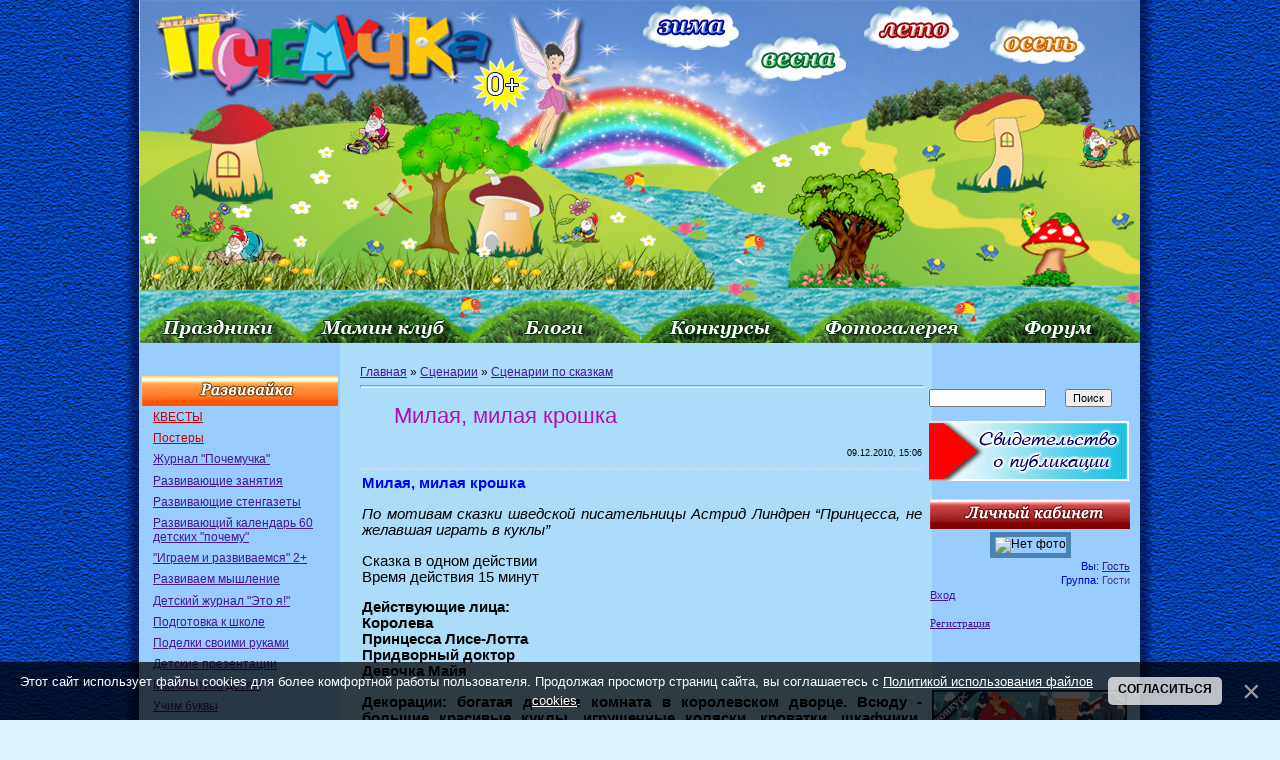

--- FILE ---
content_type: text/html; charset=UTF-8
request_url: https://pochemu4ka.ru/load/scenarii/scenarii_po_skazkam/milaja_milaja_kroshka/80-1-0-1287
body_size: 19715
content:
<!DOCTYPE html>
<html>
<head>

<title>Милая, милая крошка - Сценарии по сказкам - Сценарии - Обучение и развитие - ПочемуЧка - Сайт для детей и их родителей</title>
 

<link type="text/css" rel="stylesheet" href="/_st/my.css" />

 
<link rel="image_src" href="https://s770.ucoz.net/img/icon/social/u-150.png" />

<meta name="title" content="Милая, милая крошка" />
<meta name="description" content="" />
<link href="http://stg.odnoklassniki.ru/share/odkl_share.css" rel="stylesheet">
<script src="http://stg.odnoklassniki.ru/share/odkl_share.js" type="text/javascript" ></script>
<script src="https://vk.com/js/api/openapi.js?162" type="text/javascript"></script>
 
	<link rel="stylesheet" href="/.s/src/base.min.css" />
	<link rel="stylesheet" href="/.s/src/layer1.min.css" />

	<script src="/.s/src/jquery-1.12.4.min.js"></script>
	
	<script src="/.s/src/uwnd.min.js"></script>
	<script src="//s770.ucoz.net/cgi/uutils.fcg?a=uSD&ca=2&ug=999&isp=1&r=0.282095169632999"></script>
	<link rel="stylesheet" href="/.s/src/ulightbox/ulightbox.min.css" />
	<script src="/.s/src/ulightbox/ulightbox.min.js"></script>
	<script src="/.s/src/bottomInfo.min.js"></script>
	<script async defer src="https://www.google.com/recaptcha/api.js?onload=reCallback&render=explicit&hl=ru"></script>
	<script>
/* --- UCOZ-JS-DATA --- */
window.uCoz = {"module":"load","bottomInfoData":[{"id":"cookiePolicy","class":"","cookieKey":"cPolOk","button":230039,"message":230038}],"site":{"domain":"pochemu4ka.ru","host":"pochemu4ka.my1.ru","id":"5pochemu4ka"},"language":"ru","sign":{"230039":"Согласиться","7252":"Предыдущий","7251":"Запрошенный контент не может быть загружен. Пожалуйста, попробуйте позже.","10075":"Обязательны для выбора","230038":"Этот сайт использует файлы cookies для более комфортной работы пользователя. Продолжая просмотр страниц сайта, вы соглашаетесь с <a href=/index/cookiepolicy target=_blank >Политикой использования файлов cookies</a>.","7254":"Изменить размер","3125":"Закрыть","210178":"Замечания","7287":"Перейти на страницу с фотографией.","5458":"Следующий","5255":"Помощник","3238":"Опции","7253":"Начать слайд-шоу"},"country":"US","uLightboxType":1,"layerType":1,"ssid":"236111740357444042101"};
/* --- UCOZ-JS-CODE --- */

		function eRateEntry(select, id, a = 65, mod = 'load', mark = +select.value, path = '', ajax, soc) {
			if (mod == 'shop') { path = `/${ id }/edit`; ajax = 2; }
			( !!select ? confirm(select.selectedOptions[0].textContent.trim() + '?') : true )
			&& _uPostForm('', { type:'POST', url:'/' + mod + path, data:{ a, id, mark, mod, ajax, ...soc } });
		}

		function updateRateControls(id, newRate) {
			let entryItem = self['entryID' + id] || self['comEnt' + id];
			let rateWrapper = entryItem.querySelector('.u-rate-wrapper');
			if (rateWrapper && newRate) rateWrapper.innerHTML = newRate;
			if (entryItem) entryItem.querySelectorAll('.u-rate-btn').forEach(btn => btn.remove())
		}
function loginPopupForm(params = {}) { new _uWnd('LF', ' ', -250, -100, { closeonesc:1, resize:1 }, { url:'/index/40' + (params.urlParams ? '?'+params.urlParams : '') }) }
function reCallback() {
		$('.g-recaptcha').each(function(index, element) {
			element.setAttribute('rcid', index);
			
		if ($(element).is(':empty') && grecaptcha.render) {
			grecaptcha.render(element, {
				sitekey:element.getAttribute('data-sitekey'),
				theme:element.getAttribute('data-theme'),
				size:element.getAttribute('data-size')
			});
		}
	
		});
	}
	function reReset(reset) {
		reset && grecaptcha.reset(reset.previousElementSibling.getAttribute('rcid'));
		if (!reset) for (rel in ___grecaptcha_cfg.clients) grecaptcha.reset(rel);
	}
/* --- UCOZ-JS-END --- */
</script>

	<style>.UhideBlock{display:none; }</style>
	<script type="text/javascript">new Image().src = "//counter.yadro.ru/hit;noadsru?r"+escape(document.referrer)+(screen&&";s"+screen.width+"*"+screen.height+"*"+(screen.colorDepth||screen.pixelDepth))+";u"+escape(document.URL)+";"+Date.now();</script>
</head>

<body style="background: url('/sh/shpol.jpg') repeat-y #dcf6ff; margin: 0; padding: 0; text-align: center; background-position: center top; min-width: 1000px;">
 

 
<!--U1AHEADER1Z--><table style="width: 1000px; border-collapse: collapse;" align="center" border="0" cellpadding="0" cellspacing="0" width=""><tbody><tr align="center"><td style="border: medium none; width: 1000px; height: 343px; text-align: center; vertical-align: middle; letter-spacing: 0pt; word-spacing: 0pt;"><img alt="" src="/sh/sh-rek-2pik-nov.jpg" usemap="#sima" border="0" height="343" width="1000"></td></tr></tbody></table>
 <map name="sima">
<area href="/index/0-260"shape="rect" coords="502,4,600,48">
<area href="/index/0-341"shape="rect" coords="606,42,709,83">
<area href="/index/0-430"shape="rect" coords="730,12,828,53">
<area href="/index/0-453"shape="rect" coords="874,20,971,62">
<area href="/"shape="rect" coords="15,16,352,89">
<area href="/index/0-320"shape="rect" coords="0,306,161,342">
 <area href="/dir/"shape="rect" coords="165,306,322,342">
<area href="/blog"shape="rect" coords="337,306,481,342">
<area href="/load/konkursy/528"shape="rect" coords="501,306,651,342">
<area href="/photo/"shape="rect" coords="673,306,828,342">
<area href="/forum"shape="rect" coords="843,306,992,342">
 
 
 </map>
 <!-- /Header --><!--/U1AHEADER1Z-->


<table cellpadding="0" cellspacing="0" border="0" width="100%" style="padding: 0px;"><tr><td width="100%" align="center">




<!--LiveInternet counter--><script type="text/javascript"><!--
document.write("<img src='//counter.yadro.ru/hit?r"+
escape(document.referrer)+((typeof(screen)=="undefined")?"":
";s"+screen.width+"*"+screen.height+"*"+(screen.colorDepth?
screen.colorDepth:screen.pixelDepth))+";u"+escape(document.URL)+
";"+Math.random()+
"' width=1 height=1 alt=''>")//--></script><!--/LiveInternet-->




<!-- Body -->
 <table border="0" cellpadding="0" cellspacing="0" width="1000" align="center" valign="top">
 <tr>
 <td valign="top" style="padding:0px 0px 0px 0px;" width="200" >
<!--U1CLEFTER1Z--><script type="text/javascript" src="//pochemu4ka.ru/rtr/1"></script>
 <br> 


<ul class="uz">
<table style="width: 100%;" align="center"><tbody><tr><td style="text-align: center; vertical-align: middle; font-size: 10pt; font-style: normal; font-weight: bold; text-decoration: none; color: rgb(255, 255, 255); letter-spacing: 0pt; word-spacing: 0pt; background-image: url(&quot;/sh/sho1.jpg&quot;); background-repeat: no-repeat; background-position: left top; height: 30px;"><br></td></tr></tbody></table>
<li class="menus"><a href="/load/kvesty/544"><font color="#cc0000">КВЕСТЫ</font></a></li> 
<li class="menus"><a href="/load/postery/583"><font color="#cc0000">Постеры</font></a></li> 
 <li class="menus"><a href="/journal">Журнал "Почемучка"</a></li> 

 <li class="menus"><a href="/index/0-15">Развивающие занятия</a></li>
<li class="menus"><a href="/index/0-399">Развивающие стенгазеты</a></li>
<li class="menus"><a href="/load/razvivajka/razvivajushhij_kalendar_quot_60_detskikh_pochemu_quot/377">Развивающий календарь 60 детских "почему"</a></li> 
 <li class="menus"><a href="/load/razvivajka/igraem_i_razvivaemsja_vmeste_2/382">"Играем и развиваемся" 2+</a></li> 
 <li class="menus"><a href="/load/razvivajka/razvivaem_myshlenie/408">Развиваем мышление</a></li> 

<li class="menus"><a href="/load/detskij_zhurnal_quot_ehto_ja_quot/145">Детский журнал "Это я!"</a></li> 

<li class="menus"><a href="/index/ja_gotovljus_k_shkole_zadanija_dlja_doshkolnikov/0-655">Подготовка к школе</a></li> 

 <li class="menus"><a href="/index/0-382">Поделки своими руками</a></li>
<li class="menus"><a href="/index/0-402">Детские презентации</a></li>
<li class="menus"><a href="/index/0-439">Математика детям</a></li>
<li class="menus"><a href="/index/0-526">Учим буквы</a></li>
<li class="menus"><a href="/index/0-405">Послушный карандаш</a></li>
<li class="menus"><a href="/index/detjam_o_zhivotnykh_pticakh_rybakh/0-675">Детям о животных</a></li> 
 <li class="menus"><a href="/index/detjam_o_professijakh/0-601">Детям о профессиях</a></li>
<li class="menus"><a href="/index/12_aprelja_den_kosmonavtiki/0-626">Детям о космосе</a></li>
<li class="menus"><a href="/load/detskie_issledovatelskie_proekty/480">Исследовательские проекты</a></li>
 
<li class="menus"><a href="/index/0-576">Почемучка</a></li>
</ul>

<ul class="uz">
<table style="width: 100%;"><tbody><tr><td style="text-align: center; vertical-align: middle; font-size: 10pt; font-style: normal; font-weight: bold; text-decoration: none; color: rgb(255, 255, 255); letter-spacing: 0pt; word-spacing: 0pt; height: 30px; background-image: url(&quot;/sh/sho2.jpg&quot;); background-repeat: no-repeat; background-position: left top; height: 30px;"><br></td></tr></tbody></table>
<li class="menus"><a href="/index/0-493">Праздничные стенгазеты</a></li>
<li class="menus"><a href="/load/vsjo_dlja_detskogo_sada/44">Всё для детского сада</a></li>
<li class="menus"><a href="/load/vsjo_dlja_shkoly/45">Всё для школы</a></li>
<li class="menus"><a href="/load/raspisanie_urokov/424"><font color="#cc0000">Расписание уроков</font></a></li>

 <li class="menus"><a href="/index/0-268">Календари</a></li>
<li class="menus"><a href="/load/16">Дидактические игры</a></li>
<li class="menus"><a href="/index/0-281">Фланелеграф</a></li>
<li class="menus"><a href="/load/obuchajushhie_plakaty/60">Обучающие плакаты</a></li> 
<li class="menus"><a href="/load/atributy_dlja_igr/42">Атрибуты для игр</a></li> 
<li class="menus"><a href="/index/0-403">Подвижные игры</a></li> 
<li class="menus"><a href="/index/0-236">Музыкальные игры</a></li> 
<li class="menus"><a href="/publ/108">Физкультминутка</a></li>
<li class="menus"><a href="/index/metodicheskie_razrabotki/0-642">Методическая копилка</a></li>
<li class="menus"><a href="/publication">Публикация материалов</a></li> 
<li class="menus"><a href="https://pochemu4ka.ru/index/0-737">Конкурсы</a></li> 
<li class="menus"><a href="https://ya-uchitel.ru/">Я - Учитель!</a></li> 
</ul>



<ul class="uz">
 <table style="width: 100%;"><tbody><tr><td style="text-align: center; vertical-align: middle; font-size: 10pt; font-style: normal; font-weight: bold; text-decoration: none; color: rgb(255, 255, 255); letter-spacing: 0pt; word-spacing: 0pt; height: 30px; background-image: url(&quot;/sh/sho3.jpg&quot;); background-repeat: no-repeat; background-position: left top; height: 30px;"><br></td></tr></tbody></table>
<li class="menus"><a href="/publ/detskaja_biblioteka/357">Детская библиотека</a></li>
 <li class="menus"><a href="/index/0-106">Стихи для детей</a></li>
 <li class="menus"><a href="/index/0-33">Рассказы для детей</a></li>
 <li class="menus"><a href="/index/0-201">Сказки для детей</a></li>
 <li class="menus"><a href="/publ/105">Народные сказки</a></li>
 <li class="menus"><a href="/index/0-227">Азбука</a></li>
 <li class="menus"><a href="/index/0-418">Потешки</a></li>
 <li class="menus"><a href="/publ/zagadki/285">Загадки</a></li>
 <li class="menus"><a href="/publ/94">Пальчиковые игры</a></li>
 <li class="menus"><a href="/index/0-316">Колыбельные</a></li>
 <li class="menus"><a href="/load/prazdnichnye_scenarii/77">Праздничные сценарии</a></li>
 <li class="menus"><a href="/publ/167">Поздравления</a></li> 
 <li class="menus"><a href="/publ/poslovicy_i_pogovorki/144">Пословицы и поговорки</a></li> 
 <li class="menus"><a href="/publ/skorogovorki/137">Скороговорки</a></li>
 <li class="menus"><a href="/publ/124">Чистоговорки</a></li>
 <li class="menus"><a href="/publ/133">Считалки</a></li>
 <li class="menus"><a href="/publ/132">Частушки для детей</a></li> 
 <li class="menus"><a href="/publ/primety/143">Приметы</a></li>
<li class="menus"><a href="/load/2">Книжные новинки</a></li>
<li class="menus"><a href="/load/6">Дети говорят</a></li> 
<li class="menus"><a href="/index/0-228">Наши авторы</a></li>
 </ul>

<ul class="uz">
<table style="width: 100%;"><tbody><tr><td style="text-align: center; vertical-align: middle; font-size: 10pt; font-style: normal; font-weight: bold; text-decoration: none; color: rgb(255, 255, 255); letter-spacing: 0pt; word-spacing: 0pt; height: 30px; background-image: url(&quot;/sh/sho4.jpg&quot;); background-repeat: no-repeat; background-position: left top;"><br></td></tr></tbody></table>

 <li class="menus"><a href="/load/350">Кроссворды для детей</a></li>
<li class="menus"><a href="/index/dnevnichki_i_ankety_dlja_devochek/0-694">Анкета для девочек</a></li>
 <li class="menus"><a href="/load/detskie_raskraski/82">Детские раскраски</a></li> 
 <li class="menus"><a href="/load/muzyka_dlja_detej/47">Музыка для детей</a></li>
 <li class="menus"><a href="/video/chp/51/filmy_i_animacija">Мультфильмы</a></li> 
 <li class="menus"><a href="/stuff/">Игры для детей онлайн</a></li> 
 <li class="menus"><a href="/load/5">Аудиосказки</a></li>
 <li class="menus"><a href="/load/detjam/rebusy/281">Ребусы</a></li> 
 <li class="menus"><a href="/load/1">Детские песенки</a></li>
 <li class="menus"><a href="/index/detskoe_tvorchestvo/0-515">Детское творчество</a></li>
 <li class="menus"><a href="/publ/puteshestvija/321">Путешествия</a></li> 
 
 
</ul>



<ul class="uz">
<table style="width: 100%;"><tbody><tr><td style="text-align: center; vertical-align: middle; font-size: 10pt; font-style: normal; font-weight: bold; text-decoration: none; color: rgb(255, 255, 255); letter-spacing: 0pt; word-spacing: 0pt; height: 30px; background-image: url(&quot;/sh/sho6.jpg&quot;); background-repeat: no-repeat; background-position: left top;"><br></td></tr></tbody></table>

 <li class="menus"><a href="/publ/33">Планирование беременности</a></li>
 <li class="menus"><a href="/publ/34">Планирование пола ребенка</a></li>
 <li class="menus"><a href="/publ/127">Беременность</a></li>
 <li class="menus"><a href="/publ/43">Роды</a></li>
 <li class="menus"><a href="/publ/44">Грудное вскармливание</a></li>
 <li class="menus"><a href="/publ/38">Календарь развития ребенка</a></li>
 <li class="menus"><a href="/publ/125">Воспитание и развитие ребенка</a></li> 
 <li class="menus"><a href="/publ/39">Здоровье</a></li>

 <li class="menus"><a href="/index/0-169">Детское питание</a></li>
 <li class="menus"><a href="/publ/45">Покупки для детей</a></li>

 <li class="menus"><a href="/publ/28">Статьи</a></li> 
</ul>


 <br>
 

<br>

<br><br>








<script type="text/javascript" src="//vk.com/js/api/openapi.js?116"></script>

<!-- VK Widget -->
<div id="vk_groups"></div>
<script type="text/javascript">
VK.Widgets.Group("vk_groups", {mode: 0, width: "200", height: "390", color1: 'FFFFFF', color2: '2B587A', color3: '5B7FA6'}, 33951964);
</script>


<P>
<TABLE style="WIDTH: 100%; BORDER-COLLAPSE: collapse">
<TBODY>
<TR>
<TD style="background-image: url(&quot;/sh/sho10.jpg&quot;); background-repeat: no-repeat; background-position: left top; height: 30px;">
<P align=center><STRONG><SPAN style="FONT-SIZE: 10pt; COLOR: #993399"></SPAN></STRONG></P></TD></TR>
<TR>
<TD style="BACKGROUND: #none"><table border="0" cellpadding="2" cellspacing="1" width="100%" class="infTable"><tr><td width="50%" style="font:7pt"></td><td nowrap align="right" style="font:7pt"></td></tr><tr><td class="infTitle" colspan="2"><a href="https://pochemu4ka.ru/publ/agentstvo_njan_kak_najti_njanju_cherez_agentstvo_njan_s_proverennoj_reputaciej_i_garantiej_kachestva/129-1-0-14352"> Агентство нянь – как найти няню через агентство нянь с проверенной репутацией и гарантией качества </a> <span title="Comments"><div style="font:7pt" align="right">[<a href="https://pochemu4ka.ru/publ/129"><font color="#006600">Родителям</font></a>]</div> </span></td></tr></table><table border="0" cellpadding="2" cellspacing="1" width="100%" class="infTable"><tr><td width="50%" style="font:7pt"></td><td nowrap align="right" style="font:7pt"></td></tr><tr><td class="infTitle" colspan="2"><a href="https://pochemu4ka.ru/publ/idei_dlja_fotosessii_beremennykh_v_moskve_20_obrazov_i_sovety_fotografa/129-1-0-14351"> Идеи для фотосессии беременных в Москве: 20 образов и советы фотографа </a> <span title="Comments"><div style="font:7pt" align="right">[<a href="https://pochemu4ka.ru/publ/129"><font color="#006600">Родителям</font></a>]</div> </span></td></tr></table><table border="0" cellpadding="2" cellspacing="1" width="100%" class="infTable"><tr><td width="50%" style="font:7pt"></td><td nowrap align="right" style="font:7pt"></td></tr><tr><td class="infTitle" colspan="2"><a href="https://pochemu4ka.ru/publ/kak_sdat_ehkzameny_bez_stressa_vybiraem_ochnye_kursy_podgotovki_posle_9_i_11_klassov/129-1-0-14350"> Как сдать экзамены без стресса: выбираем очные курсы подготовки после 9 и 11 классов </a> <span title="Comments"><div style="font:7pt" align="right">[<a href="https://pochemu4ka.ru/publ/129"><font color="#006600">Родителям</font></a>]</div> </span></td></tr></table><table border="0" cellpadding="2" cellspacing="1" width="100%" class="infTable"><tr><td width="50%" style="font:7pt"></td><td nowrap align="right" style="font:7pt"></td></tr><tr><td class="infTitle" colspan="2"><a href="https://pochemu4ka.ru/publ/kak_tvorchestvo_vlijaet_na_razvitie_detej_v_kollektive/125-1-0-14349"> Как творчество влияет на развитие детей в коллективе </a> <span title="Comments"><div style="font:7pt" align="right">[<a href="https://pochemu4ka.ru/publ/125"><font color="#006600">Воспитание и развитие ребенка</font></a>]</div> </span></td></tr></table></TD></TR></TBODY></TABLE></P>
 
 
 


<P>
<TABLE style="WIDTH: 100%; BORDER-COLLAPSE: collapse">
<TBODY>
<TR>
<TD style="background-image: url(&quot;/sh/sho11.jpg&quot;); background-repeat: no-repeat; background-position: left top; height: 30px;">
<P align=center><STRONG><SPAN style="FONT-SIZE: 10pt; COLOR: #009999"></SPAN></STRONG></P></TD></TR>
<TR>
<TD style align= "center"> <div class="tOnline" id="onl1">На сайте всего: <b>8</b></div> <div class="gOnline" id="onl2">Гостей: <b>8</b></div> <div class="uOnline" id="onl3">Пользователей: <b>0</b></div> </TD></TR></TBODY></TABLE></P>

<!--/U1CLEFTER1Z-->
 <br>
</td>

<td valign="top" style="padding:0px 5px 0px 15px;" align="left">
 
  
 
<table border="0" cellpadding="5" cellspacing="0" width="100%" valign="top" style="border:0px solid #6DA104;"><tbody><tr><td style="background: none; vertical-align: top; letter-spacing: 0px; word-spacing: 0px;"><table border="0" cellpadding="0" cellspacing="0" width="100%" valign="top">
<tbody><tr>
<td width="80%"><a href="https://pochemu4ka.ru/">Главная</a> &raquo; 
 <!---<Поделки своими руками>--->
 <!---<Развивающие занятия>--->
 
 <a href="/load/scenarii/77">Сценарии</a> 
 
 <!---<Развивающие стенгазеты>--->
<!---<Праздничные стенгазеты>--->
<!---<Открытки>--->
<!---<Профессии>--->
 
 &raquo; <a href="/load/scenarii/scenarii_po_skazkam/80">Сценарии по сказкам</a>
 
 </td>
<td align="right" style="white-space: nowrap;"></td>
</tr>
</table>
<hr />
<div class="eTitle" style="padding-bottom:3px;"><h1>Милая, милая крошка</h1> </div>
<table border="0" width="100%" cellspacing="0" cellpadding="2" class="eBlock">
<tr><td width="85%">
 


</td><td align="right" style="font-size:7pt;white-space: nowrap;">09.12.2010, 15:06</td></tr>


 
 
<tr><td class="eDetails2" colspan="2"><!--<s3177>--><!--</s>--> <!--<s3181>--><!--</s>--> </td></tr>
 
 
<tr><td class="eText" colspan="2"><span style="font-size:11pt;"><span style="color:blue"><b>Милая, милая крошка</b></span> <p> <i>По мотивам сказки шведской писательницы Астрид Линдрен “Принцесса, не желавшая играть в куклы” </i> <p> Сказка в одном действии <br /> Время действия 15 минут <p> <b>Действующие лица: <br /> Королева <br /> Принцесса Лисе-Лотта <br /> Придворный доктор <br /> Девочка Майя</b> <p> <b>Декорации: богатая детская комната в королевском дворце. Всюду - большие красивые куклы, игрушечные коляски, кроватки, шкафчики, мягкие игрушки и так далее. В центре сцены - диван, на нем лежит принцесса Лисе-Лотта, закрыв лицо руками. </b> <br /> <b> <br /> Входит Королева. В руках у нее - красивая новая кукла. </b> <p> <b>КОРОЛЕВА</b>: Доброе утро, доченька. Вот посмотри, что я хочу тебе подарить. <p> <b>ПРИНЦЕССА (медленно встает с дивана, нехотя подходит к маме и берет куклу у нее из рук)</b>: Большое спасибо, матушка. <b>(Делает реверанс, относит куклу к другим игрушкам, снова ложится на диван).</b> <br /> <b> <br /> КОРОЛЕВА (с тревогой)</b>:Что же ты не играешь, дочка? Разве кукла тебе не понравилась? <p> <b>ПРИНЦЕССА</b>: Она такая некрасивая, мамочка. <p> <b>КОРОЛЕВА</b>: Может быть, тебе купить другую? <p> <b>ПРИНЦЕССА</b>: Не нужно, мамочка. <p> <b>КОРОЛЕВА</b>: Разве ты не хочешь играть? <p> <b>ПРИНЦЕССА</b>: Не хочу. Это так скучно. Скорее бы вырасти большой! <p> <b>КОРОЛЕВА (очень громко)</b>: Принцесса заболела! Пригласите доктора! <p> <b>Входит придворный доктор. Ему объясняют, что принцесса не хочет вставать с постели. Доктор осматривает принцессу: велит показать язык, дотронуться пальцами до кончика носа, приседать, выстукивает колени, приставляет трубочку к груди и так далее. </b> <p> <b>ДОКТОР</b>: Что ж, заболевание скукой известно медицинской науке. Придется принцессе принимать горькую микстуру. <br /> Доктор достает из кармана пузырек с микстурой и ложку. Принцесса капризничает, но все же выпивает лекарство за конфету. <br /> <b> <br /> Доктор уходит. </b> <p> <b>Принцесса берет в руки новую куклу, снимает с нее платьице, пытается расчесать кукле волосы. Королева, улыбаясь, уходит. Едва принцесса остается одна, она бросает куклу и говорит: “Ты такая же противная, как и была”. <br /> Принцесса убегает на самый край сцены, садится на пол и плачет. Появляется маленькая, бедно одетая девочка с очень дешевой куклой в руках. Девочка подходит к принцессе и трогает ее за плечо. </b> <p> <b>ДЕВОЧКА МАЙЯ</b>: Ты почему плачешь? <p> <b>Принцесса перестает плакать и с удивлением смотрит на девочку. </b> <p> <b>ПРИНЦЕССА</b>: Почему ты такая маленькая? <p> <b>МАЙЯ</b>: Не меньше, чем ты. <p> <b>ПРИНЦЕССА</b>: Так-то оно так. Но мне казалось, что я - единственная на свете такая малышка. Подумать только - такие же люди, как я, есть на свете! <p> <b>МАЙЯ</b>: Мы с тобой, пожалуй, одинаковые. Тебе бы нужно повидать моего братца у нас дома, он - вот такой малюсенький. Давай поиграем вместе - тебе станет веселее! <p> <b>ПРИНЦЕССА</b>: Ну уж нет! Хуже игр нет ничего на свете. А ты разве любишь играть? <p> <b>МАЙЯ</b>: Конечно! И в самые разные игры! Вот с той моей куклой. <b>(Показывает куклу)</b>. Ее зовут Крошка, и она такая славная! <p> <b>ПРИНЦЕССА</b>: Что ж, давай попробуем. Может быть, с Крошкой интереснее играть, чем с другими куклами. Я согласна. <p> <b>Девочки садятся рядом, знакомятся. Принцесса рассматривает Крошку. </b> <p> <b>МАЙЯ</b>: Давай поиграем, как будто мы тут живем. Будто я мама, ты служанка, а Крошка - маленький ребенок. <p> <b>ПРИНЦЕССА</b>: Хорошо, я согласна. <br /> <br /> <b>МАЙЯ</b>: Только я не могу называть тебя Лисе-Лотта, раз ты служанка. Я буду называть тебя просто Лоттой. <br /> <br /> <b>ПРИНЦЕССА</b>: Я согласна. <p> <b>МАЙЯ</b>: Тогда возьми Крошку и успокой ее, она проснулась и плачет. <p> <b>Майя передает принцессе куклу. Лисе-Лотта берет ее за ногу и держит вниз головой. </b> <p> <b>МАЙЯ</b>: Ты неправильно обращаешься с Крошкой. Маленьких детей нужно бережно поддерживать под спинку <b>(показывает, как именно)</b>, нежно укачивать. А еще можешь спеть ей песенку. <p> <b>Майя учит принцессу пеленать куклу. После берет маленькую корзиночку.</b> <p> <b>МАЙЯ</b>: Мне нужно пойти и купить на рынке продукты. А ты, Лотта, подмети в комнате пол. Если Крошка будет мокрая, переодень ее. <p> <b>ПРИНЦЕССА</b>: Хорошо, это я могу сделать. <p> <b>МАЙЯ</b>: Ты не так говоришь. Ты должна отвечать: “Слушаюсь, госпожа”. <p> <b>ПРИНЦЕССА</b>: Слушаюсь, госпожа. <p> <b>Майя уходит. Принцесса подметает пол, в одной руке держа веник, а в другой - Крошку. Вскоре Майя возвращается, достает из корзинки кукольную кастрюльку и игрушечные овощи. Девочки варят обед, и тут прибегает испуганная королева. </b> <p> <b>КОРОЛЕВА (кричит)</b>: Дорогое мое дитя! Все во дворце тебя ищут! Так поступать не годится! <p> <b>ПРИНЦЕССА</b>: Ах, мама, не мешай нам, уходи, ведь мы играем. <p> <b>Тут Королева замечает Майю и Крошку. Майя низко кланяется ей. </b> <p> <b>КОРОЛЕВА</b>: Так это ты научила принцессу играть? Как же тебя зовут! <p> <b>МАЙЯ</b>: Майя, Ваше Величество. <p> <b>ПРИНЦЕССА (показывает королеве куклу)</b>: А вот ее зовут Крошка. Мама, почему ты никогда не покупала мне такой куклы, как Крошка, с которой можно играть? <p> <b>КОРОЛЕВА (смущенно)</b>: Доченька, я никогда не видела такой куклы в игрушечном магазине. Может быть, Майя подарит ее тебе, а взамен возьмет какую-нибудь твою игрушку? <p> <b>МАЙЯ</b>: Нет, Ваше Величество. Ведь Крошка - моя дочка! <p> <b>КОРОЛЕВА</b>: Может быть, ты хотя бы посмотришь куклы Лисе-Лотты? Вдруг тебе какая-нибудь понравится. <p> <b>Майя неохотно соглашается, но, увидев детскую во дворце, замирает от удивления и только переводит взгляд с одной игрушки на другую. </b> <p> <b>МАЙЯ</b>: Неужели все это твое! Здесь как будто игрушечный магазин! И какое все красивое! <p> <b>ПРИНЦЕССА</b>: Миленькая, моя миленькая, ты можешь взять себе что угодно, только отдай мне Крошку! <p> <b>Майя долго смотрит на Крошку, а потом - на других кукол. </b> <p> <b>МАЙЯ</b>: Надо же подумать и о Крошкином счастье. Так хорошо, как здесь, у меня дома ей никогда не будет. Там ей придется лежать просто в старой обувной коробке. Бери ее! <p> <b>ПРИНЦЕССА</b>: Спасибо, милая, милая Майя. Не горюй, ты ведь будешь приходить и видеть ее каждый день. <p> <b>Принцесса вопросительно посмотрела на королеву. Королева кивнула головой. Майя в это время рассматривает красивую новую куклу.</b> <p> <b>МАЙЯ</b>: Можно, я ее возьму? <p> <b>КОРОЛЕВА</b>: Да, можно. <p> <b>Майя с куклой в руках радостно кружится по комнате. Сбегает со сцены.</b> <p> <b>МАЙЯ</b>: Мне нужно пойти домой, показать куклу моей маме. <p> <b>Лисе-Лотта и королева машут ей рукой.</b> <p> <b>ПРИНЦЕССА</b>: Приходи завтра опять! <p> <b>МАЙЯ</b>: Обязательно приду! <p> <b>Принцесса остается одна. Она продолжает баюкать Крошку. Потом выбрасывает из кукольной коляски дорогую куклу на пол, кладет туда Крошку. </b> <p> <b>ПРИНЦЕССА</b>: Мое самое красивое, милое дитя. Тебе пора спать. <p> <b>Звучит колыбельная песня. Принцесса укачивает куклу.</b> <p> <span style="color:red"><b>АВТОР: НАДЕЖДА СЕМЕНОВСКАЯ</b></span> <br /></span>
 <br><br>
 <script type="text/javascript"> 
function repchange(val,id){ 
repval=val; 
ajaxtime=setInterval('checkajax'+id+'()',500);} 
</script> 
<script type="text/javascript"> 
function checkajax1287(){ 
forms=document.getElementsByTagName('form'); 
for(f=0;f<forms.length;f++){ 
if(forms[f].id=='frm981'){ 
if(repval=='plus'){document.getElementById('a2').checked='true'; 
forms[f].reason.value='Спасибо за Милая, милая крошка' ; 
clearInterval(ajaxtime);}}}} 
</script> 
 <div align="center"> 
<a title="Репутация Ириска автоматически повысится." href="javascript://" onClick="openLayerB('Rd',0,'/index/23-308','Повысить репутацию',380,200,1); return false;"><img src="/a/knop/skazat_spasibo.jpg" border="0" align="absmiddle" onClick="repchange('plus','1287');" /></a>
 <a title="Вручить награду Ириска'" href="javascript://" onClick="openLayerB('AwD',0,'/index/55-308','Вручить награду',380,200,1); return false;"><img src="/a/knop/vruchit_nagradu.jpg" border="0" align="absmiddle" onClick="repchange('plus','1287');" /></a>
 

 </div> 
 </td></tr>

 <tr><td class="eText" colspan="2"> Категория: <a href="/load/scenarii/scenarii_po_skazkam/80">Сценарии по сказкам</a> | Добавил: <a href="/index/8-308" target="_blank">Ириска</a> 
 
<tr><td class="eDetails2" colspan="2">Просмотров: <b>11495</b> | Загрузок: <b>0</b>
| Комментарии: <b>1</b>|

| Рейтинг: <b>5.0</b>/<b>3</b> | 
	<select id="rt1287" name="rating" class="eRating" onchange="eRateEntry(this, 1287)" autocomplete=off >
		<option value="0" selected>- Оценить -</option>
		<option value="5">Отлично</option>
		<option value="4">Хорошо</option>
		<option value="3">Неплохо</option>
		<option value="2">Плохо</option>
		<option value="1">Ужасно</option>
	</select></td></tr>
</table>

 <!-- Нравится --> 
<table style="width: 100%; border: medium none;" width="" align="center"><tbody><tr><td style="border: medium none; letter-spacing: 0pt; word-spacing: 0pt; text-align: left; vertical-align: top; width: 11px; height: 25px;">
<!-- Put this script tag to the <head> of your page -->
<script type="text/javascript" src="https://vk.com/js/api/openapi.js?162"></script>

<script type="text/javascript">
 VK.init({apiId: 7185629, onlyWidgets: true});
</script>

<!-- Put this div tag to the place, where the Like block will be -->
<div id="vk_like"></div>
<script type="text/javascript">
VK.Widgets.Like("vk_like", {type: "full"});
</script>
 <br></td>
 <td style="border: medium none; letter-spacing: 0pt; word-spacing: 0pt; text-align: left; vertical-align: top; width: 110px; height: 25px;" align="center"><a class="odkl-klass-stat" href="" onclick="ODKL.Share(this);return false;"><span>0</span></a><br></td></tr></tbody></table> 
 <!-- /Нравится -->
 
  
 
 <br><div id="uRelated"><span style="font-size: 18pt;">Рекомендуем также:</strong>
<span style="font-size: 11pt;"></span>
 </span></div>
 
 

<table border="0" cellpadding="0" cellspacing="0" width="100%">
<tr><td width="60%" height="25">Всего комментариев: <b>1</b></td><td align="right" height="25"></td></tr>
<tr><td colspan="2">
			<div class="com-order-block">
				<label class="com-order-wrap">
					<span class="com-order-title">Порядок вывода комментариев:</span>
					<select class="com-order-select">
						<option value="" selected="selected">По умолчанию</option>
						<option value="desc" >Сначала новые</option>
						<option value="asc" >Сначала старые</option>
					</select>
				</label>
			</div>

			<script>
				setTimeout(function() {
					$('.com-order-select').change(function() {
						var elem = $(this);
						var oldValue = ( /5pochemu4kacomOrder=(asc|desc)/.exec(document.cookie) || {} )[1] || '';
						var newValue = elem.val();
						console.log(oldValue, newValue);

						if (newValue == oldValue) return;

						document.cookie = '5pochemu4kacomOrder=' + encodeURIComponent(newValue) + '; path=/; expires=' + (new Date((new Date).getTime() + 1000*60*60*24*365)).toGMTString();
						window.console && console.info && console.info('comment order changed: "' + oldValue + '" >> "' + newValue + '"');
						// elem.parents('.com-order-wrap').eq(0).find('.com-order-apply').fadeIn().removeClass('com-order-apply-hidden').addClass('com-order-apply-visible');
						newValue = newValue || 'default';

						location.search = location.search
							? /[?&]comments_order=([^&]*)/.test(location.search)
								? location.search.replace(/comments_order=([^&]*)/, 'comments_order=' + newValue)
								: location.search + '&comments_order=' + newValue
							: '?comments_order=' + newValue;
					});
				}, 100);
			</script>
		<script>
				function spages(p, link) {
					!!link && location.assign(atob(link));
				}
			</script>
			<div id="comments"></div>
			<div id="newEntryT"></div>
			<div id="allEntries"><div class="comEnt report-spam-target " id="comEnt7084" style=" "><table border="1" cellpadding="0" cellspacing="0" width="100%" class="cBlock1"><tr><td style="padding:3px;"><div style="float:right;font-size:11px;font-family:Arial,sans-serif;"><span style="color:gray;"><b>0</b></span> &nbsp;<img src="//s9.ucoz.net/img/icon/thumbu_.png" align="absmiddle" width="13" border="0" title="Хороший пост"> <img src="//s9.ucoz.net/img/icon/thumbd_.png" width="13" align="absmiddle" border="0" title="Плохой пост"> <span id="report-spam-wrap-7084" class="report-spam-wrap"><a class="report-spam-btn" data-message-id="7084" data-not-spam="0" href="javascript:;">Спам</a></span></div><div class="cTop" style="text-align:left;"><a href="#ent7084" onclick="if (document.getElementById('comEnt7084')){$('body').scrollTo( { top:$('#comEnt7084').offset().top-22, left:0}, 500 );return false;}" name="ent7084"><b>1</b></a>
 <b>гость</b> &nbsp; <span style="font-size:7pt;unicode-bidi:embed;">(18.01.2012 16:32)</span>
[<a href="/load/scenarii/scenarii_po_skazkam/milaja_milaja_kroshka/80-1-0-1287" target="_blank" title="Перейти на страницу материала">Материал</a>]
</div>
<div class="cMessage" style="text-align:left;clear:both;padding:2px 0;"><img src="http://s9.ucoz.net/sm/23/biggrin.gif" border="0" align="absmiddle" alt="biggrin" /> <img src="http://s9.ucoz.net/sm/23/biggrin.gif" border="0" align="absmiddle" alt="biggrin" /> <img src="http://s9.ucoz.net/sm/23/biggrin.gif" border="0" align="absmiddle" alt="biggrin" /> <img src="http://s9.ucoz.net/sm/23/tongue.gif" border="0" align="absmiddle" alt="tongue" /> <img src="http://s9.ucoz.net/sm/23/tongue.gif" border="0" align="absmiddle" alt="tongue" /> <img src="http://s9.ucoz.net/sm/23/tongue.gif" border="0" align="absmiddle" alt="tongue" /></div>
 

</td></tr></table><br />
<table border="0" w</div><div style="width:auto;*width:100%;margin-left:20px;" id="appEntry7084"><b></b></div></div>
			<div id="newEntryB"></div><script>
			
		Object.assign(uCoz.spam ??= {}, {
			config : {
				scopeID  : 0,
				idPrefix : 'comEnt',
			},
			sign : {
				spam            : 'Спам',
				notSpam         : 'Не спам',
				hidden          : 'Спам-сообщение скрыто.',
				shown           : 'Спам-сообщение показано.',
				show            : 'Показать',
				hide            : 'Скрыть',
				admSpam         : 'Разрешить жалобы',
				admSpamTitle    : 'Разрешить пользователям сайта помечать это сообщение как спам',
				admNotSpam      : 'Это не спам',
				admNotSpamTitle : 'Пометить как не-спам, запретить пользователям жаловаться на это сообщение',
			},
		})
		
		uCoz.spam.moderPanelNotSpamClick = function(elem) {
			var waitImg = $('<img align="absmiddle" src="/.s/img/fr/EmnAjax.gif">');
			var elem = $(elem);
			elem.find('img').hide();
			elem.append(waitImg);
			var messageID = elem.attr('data-message-id');
			var notSpam   = elem.attr('data-not-spam') ? 0 : 1; // invert - 'data-not-spam' should contain CURRENT 'notspam' status!

			$.post('/index/', {
				a          : 101,
				scope_id   : uCoz.spam.config.scopeID,
				message_id : messageID,
				not_spam   : notSpam
			}).then(function(response) {
				waitImg.remove();
				elem.find('img').show();
				if (response.error) {
					alert(response.error);
					return;
				}
				if (response.status == 'admin_message_not_spam') {
					elem.attr('data-not-spam', true).find('img').attr('src', '/.s/img/spamfilter/notspam-active.gif');
					$('#del-as-spam-' + messageID).hide();
				} else {
					elem.removeAttr('data-not-spam').find('img').attr('src', '/.s/img/spamfilter/notspam.gif');
					$('#del-as-spam-' + messageID).show();
				}
				//console.log(response);
			});

			return false;
		};

		uCoz.spam.report = function(scopeID, messageID, notSpam, callback, context) {
			return $.post('/index/', {
				a: 101,
				scope_id   : scopeID,
				message_id : messageID,
				not_spam   : notSpam
			}).then(function(response) {
				if (callback) {
					callback.call(context || window, response, context);
				} else {
					window.console && console.log && console.log('uCoz.spam.report: message #' + messageID, response);
				}
			});
		};

		uCoz.spam.reportDOM = function(event) {
			if (event.preventDefault ) event.preventDefault();
			var elem      = $(this);
			if (elem.hasClass('spam-report-working') ) return false;
			var scopeID   = uCoz.spam.config.scopeID;
			var messageID = elem.attr('data-message-id');
			var notSpam   = elem.attr('data-not-spam');
			var target    = elem.parents('.report-spam-target').eq(0);
			var height    = target.outerHeight(true);
			var margin    = target.css('margin-left');
			elem.html('<img src="/.s/img/wd/1/ajaxs.gif">').addClass('report-spam-working');

			uCoz.spam.report(scopeID, messageID, notSpam, function(response, context) {
				context.elem.text('').removeClass('report-spam-working');
				window.console && console.log && console.log(response); // DEBUG
				response.warning && window.console && console.warn && console.warn( 'uCoz.spam.report: warning: ' + response.warning, response );
				if (response.warning && !response.status) {
					// non-critical warnings, may occur if user reloads cached page:
					if (response.warning == 'already_reported' ) response.status = 'message_spam';
					if (response.warning == 'not_reported'     ) response.status = 'message_not_spam';
				}
				if (response.error) {
					context.target.html('<div style="height: ' + context.height + 'px; line-height: ' + context.height + 'px; color: red; font-weight: bold; text-align: center;">' + response.error + '</div>');
				} else if (response.status) {
					if (response.status == 'message_spam') {
						context.elem.text(uCoz.spam.sign.notSpam).attr('data-not-spam', '1');
						var toggle = $('#report-spam-toggle-wrapper-' + response.message_id);
						if (toggle.length) {
							toggle.find('.report-spam-toggle-text').text(uCoz.spam.sign.hidden);
							toggle.find('.report-spam-toggle-button').text(uCoz.spam.sign.show);
						} else {
							toggle = $('<div id="report-spam-toggle-wrapper-' + response.message_id + '" class="report-spam-toggle-wrapper" style="' + (context.margin ? 'margin-left: ' + context.margin : '') + '"><span class="report-spam-toggle-text">' + uCoz.spam.sign.hidden + '</span> <a class="report-spam-toggle-button" data-target="#' + uCoz.spam.config.idPrefix + response.message_id + '" href="javascript:;">' + uCoz.spam.sign.show + '</a></div>').hide().insertBefore(context.target);
							uCoz.spam.handleDOM(toggle);
						}
						context.target.addClass('report-spam-hidden').fadeOut('fast', function() {
							toggle.fadeIn('fast');
						});
					} else if (response.status == 'message_not_spam') {
						context.elem.text(uCoz.spam.sign.spam).attr('data-not-spam', '0');
						$('#report-spam-toggle-wrapper-' + response.message_id).fadeOut('fast');
						$('#' + uCoz.spam.config.idPrefix + response.message_id).removeClass('report-spam-hidden').show();
					} else if (response.status == 'admin_message_not_spam') {
						elem.text(uCoz.spam.sign.admSpam).attr('title', uCoz.spam.sign.admSpamTitle).attr('data-not-spam', '0');
					} else if (response.status == 'admin_message_spam') {
						elem.text(uCoz.spam.sign.admNotSpam).attr('title', uCoz.spam.sign.admNotSpamTitle).attr('data-not-spam', '1');
					} else {
						alert('uCoz.spam.report: unknown status: ' + response.status);
					}
				} else {
					context.target.remove(); // no status returned by the server - remove message (from DOM).
				}
			}, { elem: elem, target: target, height: height, margin: margin });

			return false;
		};

		uCoz.spam.handleDOM = function(within) {
			within = $(within || 'body');
			within.find('.report-spam-wrap').each(function() {
				var elem = $(this);
				elem.parent().prepend(elem);
			});
			within.find('.report-spam-toggle-button').not('.report-spam-handled').click(function(event) {
				if (event.preventDefault ) event.preventDefault();
				var elem    = $(this);
				var wrapper = elem.parents('.report-spam-toggle-wrapper');
				var text    = wrapper.find('.report-spam-toggle-text');
				var target  = elem.attr('data-target');
				target      = $(target);
				target.slideToggle('fast', function() {
					if (target.is(':visible')) {
						wrapper.addClass('report-spam-toggle-shown');
						text.text(uCoz.spam.sign.shown);
						elem.text(uCoz.spam.sign.hide);
					} else {
						wrapper.removeClass('report-spam-toggle-shown');
						text.text(uCoz.spam.sign.hidden);
						elem.text(uCoz.spam.sign.show);
					}
				});
				return false;
			}).addClass('report-spam-handled');
			within.find('.report-spam-remove').not('.report-spam-handled').click(function(event) {
				if (event.preventDefault ) event.preventDefault();
				var messageID = $(this).attr('data-message-id');
				del_item(messageID, 1);
				return false;
			}).addClass('report-spam-handled');
			within.find('.report-spam-btn').not('.report-spam-handled').click(uCoz.spam.reportDOM).addClass('report-spam-handled');
			window.console && console.log && console.log('uCoz.spam.handleDOM: done.');
			try { if (uCoz.manageCommentControls) { uCoz.manageCommentControls() } } catch(e) { window.console && console.log && console.log('manageCommentControls: fail.'); }

			return this;
		};
	
			uCoz.spam.handleDOM();
		</script></td></tr>
<tr><td colspan="2" align="center"></td></tr>
<tr><td colspan="2" height="10"></td></tr>
</table>



<div id="postFormContent" class="">
		<form method="post" name="addform" id="acform" action="/index/" onsubmit="return addcom(this)" class="load-com-add" data-submitter="addcom"><script>
		function _dS(a){var b=a.split(''),c=b.pop();return b.map(function(d){var e=d.charCodeAt(0)-c;return String.fromCharCode(32>e?127-(32-e):e)}).join('')}
		var _y8M = _dS('>kprwv"v{rg?$jkffgp$"pcog?$uqu$"xcnwg?$4939867;3$"1@2');
		function addcom( form, data = {} ) {
			if (document.getElementById('addcBut')) {
				document.getElementById('addcBut').disabled = true;
			} else {
				try { document.addform.submit.disabled = true; } catch(e) {}
			}

			if (document.getElementById('eMessage')) {
				document.getElementById('eMessage').innerHTML = '<span style="color:#999"><img src="/.s/img/ma/m/i2.gif" border="0" align="absmiddle" width="13" height="13"> Идёт передача данных...</span>';
			}

			_uPostForm(form, { type:'POST', url:'/index/', data })
			return false
		}
document.write(_y8M);</script><table border="0" width="100%" cellspacing="1" cellpadding="2" class="commTable">
<tr>
 <td class="commTd2" colspan="2"><div class="commError" id="eMessage" ></div></td>
</tr>

<tr>
 <td width="15%" class="commTd1" nowrap>Имя *:</td>
 <td class="commTd2"><input class="commFl" type="text" name="name" value="" size="30" maxlength="60"></td>
</tr>
<tr>
 <td class="commTd1">Email *:</td>
 <td class="commTd2"><input class="commFl" type="text" name="email" value="" size="30" maxlength="60"></td>
</tr>

<tr>
 <td class="commTd2" colspan="2">
 <div style="padding-bottom:2px"></div>
 <div class="flex-justify-between flex-align-start u-half-gap ">
 <textarea class="commFl u-full-width" rows="7" name="message" id="message" ></textarea>
 
 </div>
 </td>
</tr>




 <tr><td width="31%">Согласен на <a href="https://pochemu4ka.ru/index/0-738">Обработку персональных данных</a>? <font color="red">*</font>:</td><td><input id="fc341" type="checkbox" name="f34" value="Да"> <label for="fc341">Да</label><br /></td></tr>


<tr>
 <td class="commTd1" nowrap>Код *:</td>
 <td class="commTd2">
	<div class="recaptcha-wrapper wait-loader normal"  >
		<div id="recaptcha_load-com-add_6LfmWZMUAA" class="g-recaptcha" data-sitekey="6LfmWZMUAAAAAI68TFhxQPysEyDUE-4ac6laDzV5" data-theme="light" data-size="normal" ></div>
		<span data-reset onclick="reReset(this )"></span>
	</div><script type="text/javascript">
		if (window.grecaptcha) {
			$('.g-recaptcha').each(function (index, element) {
				
		if ($(element).is(':empty') && grecaptcha.render) {
			grecaptcha.render(element, {
				sitekey:element.getAttribute('data-sitekey'),
				theme:element.getAttribute('data-theme'),
				size:element.getAttribute('data-size')
			});
		}
	
			});
		}
	</script></td>
</tr>

<tr>
 <td class="commTd2" colspan="2" align="center"><input type="submit" class="commSbmFl" id="addcBut" name="submit" value="Добавить комментарий"></td>
</tr>
</table><input type="hidden" name="ssid" value="236111740357444042101" />
				<input type="hidden" name="a"  value="36" />
				<input type="hidden" name="m"  value="5" />
				<input type="hidden" name="id" value="1287" />
				
				<input type="hidden" name="soc_type" id="csoc_type" />
				<input type="hidden" name="data" id="cdata" />
			</form>
		</div>

</td></tr></table>

 
 
 
 
 </td>

<td valign="top" style="padding:1px 4px 0px 0px;" width="200">

<!--U1DRIGHTER1Z--><script type="text/javascript" src="//pochemu4ka.ru/rtr/2"></script>
<br><br>

<div class="searchForm"><form onsubmit="this.sfSbm.disabled=true" method="get" style="margin: 0pt;" action="/search/"><div style="float: left;" class="schQuery" align="center"><input name="q" maxlength="30" size="17" class="queryField" type="text"></div><div class="schBtn" align="center"><input class="searchSbmFl" name="sfSbm" value="Поиск" type="submit"></div></form></div>
<br> 
<div align="left"><a href="/publication"><img alt="" src="/f/ban/svidetelstvo.png" border="0"></a></div><br>









<table style="width: 100%; border-collapse: collapse;"><tbody><tr align="left"><td style="text-align: left; vertical-align: middle; border: 6px none rgb(221, 227, 244); letter-spacing: 0pt; word-spacing: 0pt;"><span class="xml-comment"></span><span class="xml-text"><span style="font-size: 8pt;" class="xml-text"><span style="color: rgb(0, 40, 146);"></span></span><div align="center"><font face="Arial"><span style="font-size: 11pt;"><b><span style="color: rgb(42, 97, 243);"><img alt="Личный кабинет" src="/sh/sho5.jpg"></span></b></span></font><br><img style="border: 5px solid rgb(70, 130, 180);" alt="Нет фото" title="Гость" class="userAvatar" src="/a/net_photo_poch.jpg" align="BOTTOM"><span style="font-size: 8pt; color: rgb(0, 0, 205);"><br></span><div align="right"><span style="font-size: 8pt; color: rgb(0, 0, 205);">Вы: </span><a href=""><span style="font-size: 8pt;" class="xml-text">Гость</span></a><span style="font-size: 10pt;"><span style="font-size: 8pt;"></span></span><br></div></div><div align="right"><div align="right"><span style="font-size: 8pt; color: rgb(0, 0, 205);"><span style="font-size: 8pt; color: rgb(0, 0, 205);"><span style="font-size: 8pt; color: rgb(0, 0, 205);">Группа:</span></span><b><span style="font-size: 8pt; color: rgb(0, 0, 205);"></span></b></span><span style="font-size: 8pt; color: rgb(72, 61, 139);" class="xml-text"> Гости</span><br></div><b><span style="font-size: 10pt;"></span></b></div><b><span style="font-size: 10pt;"></span></b><a href="javascript:;" rel="nofollow" onclick="loginPopupForm(); return false;"><span style="font-size: 8pt;"><span style="font-size: 8pt;"><img style="border: medium none; margin-top: 1px;" alt="" src="//src.ucoz.ru/t/371/19.gif" align="left"><span style="font-size: 8pt;">Вход</span></span></span></a><span style="font-size: 8pt;"><span style="font-size: 8pt;"></span><b><span style="font-size: 8pt;"><br><span style="font-size: 3pt;"><span style="font-size: 3pt;">&nbsp;&nbsp;</span></span><br></span></b><span style="font-size: 8pt;"><img style="margin-top: 1px;" alt="" src="//src.ucoz.ru/t/371/19.gif" align="left"><a href="/index/3"><span style="font-family: Verdana; font-size: 8pt;">Регистрация</span></a><br><span style="font-size: 3pt;">&nbsp;&nbsp; </span></span></span></span></td></tr></tbody></table>
<br> 


 
 <br>
 
<br>
<table border="0" width="196" height="">  <tbody><tr>  <td colspan="0" scope="col"><div align="center"><a href="https://pochemu4ka.ru/load/konkursy/konkursy_na_quot_pochemuchke_quot/xxv_vserossijskij_tvorcheskij_konkurs_zimnij_marafon/529-1-0-14771"><img src="https://pochemu4ka.ru/_ld/147/37222327.jpg" title="XXV Всероссийский творческий конкурс &quot;Зимний марафон&quot;" alt="XXV Всероссийский творческий конкурс &quot;Зимний марафон&quot;" width="195" width=""></a><br></div></td>  </tr>   </tbody></table><table border="0" width="196" height="">  <tbody><tr>  <td colspan="0" scope="col"><div align="center"><a href="https://pochemu4ka.ru/load/konkursy/konkursy_na_quot_pochemuchke_quot/vii_vserossijskij_tvorcheskij_konkurs_rozhdestvenskij_suvenir/529-1-0-14772"><img src="https://pochemu4ka.ru/_ld/147/69675033.jpg" title="VII Всероссийский творческий конкурс &quot;Рождественский сувенир&quot;" alt="VII Всероссийский творческий конкурс &quot;Рождественский сувенир&quot;" width="195" width=""></a><br></div></td>  </tr>   </tbody></table><table border="0" width="196" height="">  <tbody><tr>  <td colspan="0" scope="col"><div align="center"><a href="https://pochemu4ka.ru/load/konkursy/konkursy_na_quot_pochemuchke_quot/iv_vserossijskij_tvorcheskij_konkurs_letjat_i_kruzhatsja_snezhinki/529-1-0-14773"><img src="https://pochemu4ka.ru/_ld/147/02711475.jpg" title="IV Всероссийский творческий конкурс &quot;Летят и кружатся СНЕЖИНКИ&quot;" alt="IV Всероссийский творческий конкурс &quot;Летят и кружатся СНЕЖИНКИ&quot;" width="195" width=""></a><br></div></td>  </tr>   </tbody></table><table border="0" width="196" height="">  <tbody><tr>  <td colspan="0" scope="col"><div align="center"><a href="https://pochemu4ka.ru/load/konkursy/konkursy_na_quot_pochemuchke_quot/ix_vserossijskij_tvorcheskij_konkurs_snegovik_snegovichok/529-1-0-14774"><img src="https://pochemu4ka.ru/_ld/147/83990368.jpg" title="IX Всероссийский творческий конкурс &quot;Снеговик, Снеговичок&quot;" alt="IX Всероссийский творческий конкурс &quot;Снеговик, Снеговичок&quot;" width="195" width=""></a><br></div></td>  </tr>   </tbody></table><table border="0" width="196" height="">  <tbody><tr>  <td colspan="0" scope="col"><div align="center"><a href="https://pochemu4ka.ru/load/konkursy/konkursy_na_quot_pochemuchke_quot/xiii_vserossijskij_tvorcheskij_konkurs_usatye_i_polosatye/529-1-0-14775"><img src="https://pochemu4ka.ru/_ld/147/28278958.jpg" title="XIII Всероссийский творческий конкурс &quot;Усатые и полосатые&quot;" alt="XIII Всероссийский творческий конкурс &quot;Усатые и полосатые&quot;" width="195" width=""></a><br></div></td>  </tr>   </tbody></table><table border="0" width="196" height="">  <tbody><tr>  <td colspan="0" scope="col"><div align="center"><a href="https://pochemu4ka.ru/load/konkursy/konkursy_na_quot_pochemuchke_quot/xxi_vserossijskij_tvorcheskij_konkurs_tvorim_i_masterim/529-1-0-14776"><img src="https://pochemu4ka.ru/_ld/147/54297491.jpg" title="XXI Всероссийский творческий конкурс &quot;Творим и мастерим&quot;" alt="XXI Всероссийский творческий конкурс &quot;Творим и мастерим&quot;" width="195" width=""></a><br></div></td>  </tr>   </tbody></table><table border="0" width="196" height="">  <tbody><tr>  <td colspan="0" scope="col"><div align="center"><a href="https://pochemu4ka.ru/load/konkursy/konkursy_na_quot_pochemuchke_quot/xvi_vserossijskij_tvorcheskij_konkurs_plastilinovaja_fantazija/529-1-0-14777"><img src="https://pochemu4ka.ru/_ld/147/30606379.jpg" title="XVI Всероссийский творческий конкурс &quot;Пластилиновая фантазия&quot;" alt="XVI Всероссийский творческий конкурс &quot;Пластилиновая фантазия&quot;" width="195" width=""></a><br></div></td>  </tr>   </tbody></table><table border="0" width="196" height="">  <tbody><tr>  <td colspan="0" scope="col"><div align="center"><a href="https://pochemu4ka.ru/load/konkursy/konkursy_na_quot_pochemuchke_quot/xxx_vserossijskij_konkurs_professionalnogo_masterstva_pedagogicheskoe_otkrytie/529-1-0-14778"><img src="https://pochemu4ka.ru/_ld/147/16212125.jpg" title="XXX Всероссийский конкурс профессионального мастерства &quot;Педагогическое открытие&quot;" alt="XXX Всероссийский конкурс профессионального мастерства &quot;Педагогическое открытие&quot;" width="195" width=""></a><br></div></td>  </tr>   </tbody></table>
 <script type="text/javascript" src="//ya-uchitel.ru/informer/29"></script>
<script type="text/javascript" src="//masterilkino.ru/informer/5"></script>
<script type="text/javascript" src="//prokonkursy.ru/informer/7"></script> 
<script type="text/javascript" src="//pedblog.ru/informer/7"></script>
<script type="text/javascript" src="//lyuboznayka.ru/informer/7"></script><!--/U1DRIGHTER1Z-->
 
 
 



 <!-- -->


</td>
</tr>
</table>
<!-- /Body -->

</td></tr></table>



<!-- Footer -->


<!--U1BFOOTER1Z--><table style="width: 100%; height: 283px; background-image: url(&quot;/sh/shpod.jpg&quot;); background-repeat: no-repeat; background-attachment: scroll; background-position: center top; border-collapse: collapse;" align="right" width=""><tbody><tr><td style="text-align: center; vertical-align: middle; background-image: none; background-repeat: repeat; letter-spacing: 0pt; word-spacing: 0pt; height: 283px; background-position: 0% 0%;"><div align="center"><span style="font-size: 8pt;"><br><br><br><br><br></span><span style="font-size: 8pt;"><span style="font-size: 8pt;"><table style="width: 1000px; border-collapse: collapse;" align="center" width=""><tbody><tr><td rowspan="1" style="width: 35%; text-align: justify; vertical-align: top; padding-right: 10px; letter-spacing: 0pt; word-spacing: 0pt; padding-left: 20px;" align="justify"><span style="font-size: 8pt;"><span style="font-size: 8pt;"><span style="font-size: 8pt;">&copy; <a href="/">Детский развивающий портал "ПочемуЧка"</a> 2008-2026</span></span><br>Свидетельство о регистрации СМИ: <b>Эл №ФС77-54566 от 21.06.2013г.</b> выдано Федеральной службой по надзору в сфере связи, информационных технологий и массовых коммуникаций (РОСКОМНАДЗОР).</span><br><span style="font-size: 8pt;">Соучредители: ИП Львова Е.С., Власова Н.В. <br>Главный редактор: Львова Елена Сергеевна <br>Электронный адрес редакции: info@pochemu4ka.ru <br> Телефон редакции: +79277797310 </span><span style="font-size: 8pt;"><br>Информация на сайте обновлена: 21.01.2026 </span></td>
 <td style="width: 20%; text-align: left; vertical-align: top; padding-right: 10px; letter-spacing: 0pt; word-spacing: 0pt; padding-left: 20px;">
 <noindex><a href="//vkontakte.ru/pochemu4ka_ru" target="_blank"><img alt="" src="/a/izo/1292507246_vkontakte-v.png" style="width: 32px; height: 32px; border-width: 0px; border-style: solid;" /></a> <a href="http://www.odnoklassniki.ru/group/51929485541603" target="_blank"><img alt="" src="/a/izo/get.png" style="width: 32px; height: 32px; border-width: 0px; border-style: solid;" /></a></a>
 <br> <br> <a href="/index/0-417"> <span style="font-size: 8pt;"> <img style="margin-top: 3px;" alt="" src="//src.ucoz.ru/t/371/19.gif" align="left" border="0";>Реклама на сайте</span></a><br>
 <span style="font-size: 8pt;"><a href="/index/0-204"><img style="margin-top: 3px;" alt="" src="//src.ucoz.ru/t/371/19.gif" align="left" border="0">О нас</a><br>
 <a target="_blank" href="/index/0-203"><img style="margin-top: 3px;" alt="" src="//src.ucoz.ru/t/371/19.gif" align="left" border="0">Обратная связь</a><br>
 <a target="_blank" href="/index/0-738"><img style="margin-top: 3px;" alt="" src="//src.ucoz.ru/t/371/19.gif" align="left" border="0">Политика конфиденциальности</a><br>
 <a href="/index/0-385"><img style="margin-top: 3px;" alt="" src="//src.ucoz.ru/t/371/19.gif" align="left" border="0" >Полезные сайты</a></span><br>
 <td style="width: 30%; text-align: left; vertical-align: top; padding-right: 10px; letter-spacing: 0pt; word-spacing: 0pt; padding-left: 10px;">
 Все права на материалы
 сайта охраняются в соответствии с законодательством РФ, в том числе 
 законом РФ «Об авторском праве и смежных правах». Любое использование материалов с сайта <b>запрещено</b> без письменного разрешения администрации сайта.<br>Оплачивая товары и услуги нашего сайта, Вы соглашаетесь с <a href="/index/0-739">договором-oфертой</a>.
</td>
 </tr></tbody></table></span></span></div><span style="font-size: 8pt;"></span><br><br> <!-- Yandex.Metrika counter --> <script type="text/javascript">     (function(m,e,t,r,i,k,a){         m[i]=m[i]||function(){(m[i].a=m[i].a||[]).push(arguments)};         m[i].l=1*new Date();         k=e.createElement(t),a=e.getElementsByTagName(t)[0],k.async=1,k.src=r,a.parentNode.insertBefore(k,a)     })(window, document,'script','//mc.yandex.ru/metrika/tag.js', 'ym');      ym(72264505, 'init', {accurateTrackBounce:true, trackLinks:true, clickmap:true, ecommerce:"dataLayer", params: {__ym: {isFromApi: 'yesIsFromApi'}}}); </script> <noscript><div><img src="https://mc.yandex.ru/watch/72264505" style="position:absolute; left:-9999px;" alt="" /></div></noscript> <!-- /Yandex.Metrika counter -->   
 

 

 <noindex>
<!--LiveInternet counter--><script type="text/javascript">
document.write('<a href="//www.liveinternet.ru/click" '+
'target="_blank"><img src="//counter.yadro.ru/hit?t23.6;r'+
escape(document.referrer)+((typeof(screen)=='undefined')?'':
';s'+screen.width+'*'+screen.height+'*'+(screen.colorDepth?
screen.colorDepth:screen.pixelDepth))+';u'+escape(document.URL)+
';h'+escape(document.title.substring(0,150))+';'+Math.random()+
'" alt="" title="LiveInternet: показано число посетителей за'+
' сегодня" '+
'border="0" width="88" height="15"><\/a>')
</script><!--/LiveInternet-->

 <br>
 </noindex>
 </td></tr></tbody></table><!--/U1BFOOTER1Z-->
 
 <body onload="ODKL.init();">
<!-- /Footer -->

</body>

</html>
<!-- 0.10759 (s770) -->

--- FILE ---
content_type: text/html; charset=utf-8
request_url: https://www.google.com/recaptcha/api2/anchor?ar=1&k=6LfmWZMUAAAAAI68TFhxQPysEyDUE-4ac6laDzV5&co=aHR0cHM6Ly9wb2NoZW11NGthLnJ1OjQ0Mw..&hl=ru&v=PoyoqOPhxBO7pBk68S4YbpHZ&theme=light&size=normal&anchor-ms=20000&execute-ms=30000&cb=zhpp8nmbaf92
body_size: 49569
content:
<!DOCTYPE HTML><html dir="ltr" lang="ru"><head><meta http-equiv="Content-Type" content="text/html; charset=UTF-8">
<meta http-equiv="X-UA-Compatible" content="IE=edge">
<title>reCAPTCHA</title>
<style type="text/css">
/* cyrillic-ext */
@font-face {
  font-family: 'Roboto';
  font-style: normal;
  font-weight: 400;
  font-stretch: 100%;
  src: url(//fonts.gstatic.com/s/roboto/v48/KFO7CnqEu92Fr1ME7kSn66aGLdTylUAMa3GUBHMdazTgWw.woff2) format('woff2');
  unicode-range: U+0460-052F, U+1C80-1C8A, U+20B4, U+2DE0-2DFF, U+A640-A69F, U+FE2E-FE2F;
}
/* cyrillic */
@font-face {
  font-family: 'Roboto';
  font-style: normal;
  font-weight: 400;
  font-stretch: 100%;
  src: url(//fonts.gstatic.com/s/roboto/v48/KFO7CnqEu92Fr1ME7kSn66aGLdTylUAMa3iUBHMdazTgWw.woff2) format('woff2');
  unicode-range: U+0301, U+0400-045F, U+0490-0491, U+04B0-04B1, U+2116;
}
/* greek-ext */
@font-face {
  font-family: 'Roboto';
  font-style: normal;
  font-weight: 400;
  font-stretch: 100%;
  src: url(//fonts.gstatic.com/s/roboto/v48/KFO7CnqEu92Fr1ME7kSn66aGLdTylUAMa3CUBHMdazTgWw.woff2) format('woff2');
  unicode-range: U+1F00-1FFF;
}
/* greek */
@font-face {
  font-family: 'Roboto';
  font-style: normal;
  font-weight: 400;
  font-stretch: 100%;
  src: url(//fonts.gstatic.com/s/roboto/v48/KFO7CnqEu92Fr1ME7kSn66aGLdTylUAMa3-UBHMdazTgWw.woff2) format('woff2');
  unicode-range: U+0370-0377, U+037A-037F, U+0384-038A, U+038C, U+038E-03A1, U+03A3-03FF;
}
/* math */
@font-face {
  font-family: 'Roboto';
  font-style: normal;
  font-weight: 400;
  font-stretch: 100%;
  src: url(//fonts.gstatic.com/s/roboto/v48/KFO7CnqEu92Fr1ME7kSn66aGLdTylUAMawCUBHMdazTgWw.woff2) format('woff2');
  unicode-range: U+0302-0303, U+0305, U+0307-0308, U+0310, U+0312, U+0315, U+031A, U+0326-0327, U+032C, U+032F-0330, U+0332-0333, U+0338, U+033A, U+0346, U+034D, U+0391-03A1, U+03A3-03A9, U+03B1-03C9, U+03D1, U+03D5-03D6, U+03F0-03F1, U+03F4-03F5, U+2016-2017, U+2034-2038, U+203C, U+2040, U+2043, U+2047, U+2050, U+2057, U+205F, U+2070-2071, U+2074-208E, U+2090-209C, U+20D0-20DC, U+20E1, U+20E5-20EF, U+2100-2112, U+2114-2115, U+2117-2121, U+2123-214F, U+2190, U+2192, U+2194-21AE, U+21B0-21E5, U+21F1-21F2, U+21F4-2211, U+2213-2214, U+2216-22FF, U+2308-230B, U+2310, U+2319, U+231C-2321, U+2336-237A, U+237C, U+2395, U+239B-23B7, U+23D0, U+23DC-23E1, U+2474-2475, U+25AF, U+25B3, U+25B7, U+25BD, U+25C1, U+25CA, U+25CC, U+25FB, U+266D-266F, U+27C0-27FF, U+2900-2AFF, U+2B0E-2B11, U+2B30-2B4C, U+2BFE, U+3030, U+FF5B, U+FF5D, U+1D400-1D7FF, U+1EE00-1EEFF;
}
/* symbols */
@font-face {
  font-family: 'Roboto';
  font-style: normal;
  font-weight: 400;
  font-stretch: 100%;
  src: url(//fonts.gstatic.com/s/roboto/v48/KFO7CnqEu92Fr1ME7kSn66aGLdTylUAMaxKUBHMdazTgWw.woff2) format('woff2');
  unicode-range: U+0001-000C, U+000E-001F, U+007F-009F, U+20DD-20E0, U+20E2-20E4, U+2150-218F, U+2190, U+2192, U+2194-2199, U+21AF, U+21E6-21F0, U+21F3, U+2218-2219, U+2299, U+22C4-22C6, U+2300-243F, U+2440-244A, U+2460-24FF, U+25A0-27BF, U+2800-28FF, U+2921-2922, U+2981, U+29BF, U+29EB, U+2B00-2BFF, U+4DC0-4DFF, U+FFF9-FFFB, U+10140-1018E, U+10190-1019C, U+101A0, U+101D0-101FD, U+102E0-102FB, U+10E60-10E7E, U+1D2C0-1D2D3, U+1D2E0-1D37F, U+1F000-1F0FF, U+1F100-1F1AD, U+1F1E6-1F1FF, U+1F30D-1F30F, U+1F315, U+1F31C, U+1F31E, U+1F320-1F32C, U+1F336, U+1F378, U+1F37D, U+1F382, U+1F393-1F39F, U+1F3A7-1F3A8, U+1F3AC-1F3AF, U+1F3C2, U+1F3C4-1F3C6, U+1F3CA-1F3CE, U+1F3D4-1F3E0, U+1F3ED, U+1F3F1-1F3F3, U+1F3F5-1F3F7, U+1F408, U+1F415, U+1F41F, U+1F426, U+1F43F, U+1F441-1F442, U+1F444, U+1F446-1F449, U+1F44C-1F44E, U+1F453, U+1F46A, U+1F47D, U+1F4A3, U+1F4B0, U+1F4B3, U+1F4B9, U+1F4BB, U+1F4BF, U+1F4C8-1F4CB, U+1F4D6, U+1F4DA, U+1F4DF, U+1F4E3-1F4E6, U+1F4EA-1F4ED, U+1F4F7, U+1F4F9-1F4FB, U+1F4FD-1F4FE, U+1F503, U+1F507-1F50B, U+1F50D, U+1F512-1F513, U+1F53E-1F54A, U+1F54F-1F5FA, U+1F610, U+1F650-1F67F, U+1F687, U+1F68D, U+1F691, U+1F694, U+1F698, U+1F6AD, U+1F6B2, U+1F6B9-1F6BA, U+1F6BC, U+1F6C6-1F6CF, U+1F6D3-1F6D7, U+1F6E0-1F6EA, U+1F6F0-1F6F3, U+1F6F7-1F6FC, U+1F700-1F7FF, U+1F800-1F80B, U+1F810-1F847, U+1F850-1F859, U+1F860-1F887, U+1F890-1F8AD, U+1F8B0-1F8BB, U+1F8C0-1F8C1, U+1F900-1F90B, U+1F93B, U+1F946, U+1F984, U+1F996, U+1F9E9, U+1FA00-1FA6F, U+1FA70-1FA7C, U+1FA80-1FA89, U+1FA8F-1FAC6, U+1FACE-1FADC, U+1FADF-1FAE9, U+1FAF0-1FAF8, U+1FB00-1FBFF;
}
/* vietnamese */
@font-face {
  font-family: 'Roboto';
  font-style: normal;
  font-weight: 400;
  font-stretch: 100%;
  src: url(//fonts.gstatic.com/s/roboto/v48/KFO7CnqEu92Fr1ME7kSn66aGLdTylUAMa3OUBHMdazTgWw.woff2) format('woff2');
  unicode-range: U+0102-0103, U+0110-0111, U+0128-0129, U+0168-0169, U+01A0-01A1, U+01AF-01B0, U+0300-0301, U+0303-0304, U+0308-0309, U+0323, U+0329, U+1EA0-1EF9, U+20AB;
}
/* latin-ext */
@font-face {
  font-family: 'Roboto';
  font-style: normal;
  font-weight: 400;
  font-stretch: 100%;
  src: url(//fonts.gstatic.com/s/roboto/v48/KFO7CnqEu92Fr1ME7kSn66aGLdTylUAMa3KUBHMdazTgWw.woff2) format('woff2');
  unicode-range: U+0100-02BA, U+02BD-02C5, U+02C7-02CC, U+02CE-02D7, U+02DD-02FF, U+0304, U+0308, U+0329, U+1D00-1DBF, U+1E00-1E9F, U+1EF2-1EFF, U+2020, U+20A0-20AB, U+20AD-20C0, U+2113, U+2C60-2C7F, U+A720-A7FF;
}
/* latin */
@font-face {
  font-family: 'Roboto';
  font-style: normal;
  font-weight: 400;
  font-stretch: 100%;
  src: url(//fonts.gstatic.com/s/roboto/v48/KFO7CnqEu92Fr1ME7kSn66aGLdTylUAMa3yUBHMdazQ.woff2) format('woff2');
  unicode-range: U+0000-00FF, U+0131, U+0152-0153, U+02BB-02BC, U+02C6, U+02DA, U+02DC, U+0304, U+0308, U+0329, U+2000-206F, U+20AC, U+2122, U+2191, U+2193, U+2212, U+2215, U+FEFF, U+FFFD;
}
/* cyrillic-ext */
@font-face {
  font-family: 'Roboto';
  font-style: normal;
  font-weight: 500;
  font-stretch: 100%;
  src: url(//fonts.gstatic.com/s/roboto/v48/KFO7CnqEu92Fr1ME7kSn66aGLdTylUAMa3GUBHMdazTgWw.woff2) format('woff2');
  unicode-range: U+0460-052F, U+1C80-1C8A, U+20B4, U+2DE0-2DFF, U+A640-A69F, U+FE2E-FE2F;
}
/* cyrillic */
@font-face {
  font-family: 'Roboto';
  font-style: normal;
  font-weight: 500;
  font-stretch: 100%;
  src: url(//fonts.gstatic.com/s/roboto/v48/KFO7CnqEu92Fr1ME7kSn66aGLdTylUAMa3iUBHMdazTgWw.woff2) format('woff2');
  unicode-range: U+0301, U+0400-045F, U+0490-0491, U+04B0-04B1, U+2116;
}
/* greek-ext */
@font-face {
  font-family: 'Roboto';
  font-style: normal;
  font-weight: 500;
  font-stretch: 100%;
  src: url(//fonts.gstatic.com/s/roboto/v48/KFO7CnqEu92Fr1ME7kSn66aGLdTylUAMa3CUBHMdazTgWw.woff2) format('woff2');
  unicode-range: U+1F00-1FFF;
}
/* greek */
@font-face {
  font-family: 'Roboto';
  font-style: normal;
  font-weight: 500;
  font-stretch: 100%;
  src: url(//fonts.gstatic.com/s/roboto/v48/KFO7CnqEu92Fr1ME7kSn66aGLdTylUAMa3-UBHMdazTgWw.woff2) format('woff2');
  unicode-range: U+0370-0377, U+037A-037F, U+0384-038A, U+038C, U+038E-03A1, U+03A3-03FF;
}
/* math */
@font-face {
  font-family: 'Roboto';
  font-style: normal;
  font-weight: 500;
  font-stretch: 100%;
  src: url(//fonts.gstatic.com/s/roboto/v48/KFO7CnqEu92Fr1ME7kSn66aGLdTylUAMawCUBHMdazTgWw.woff2) format('woff2');
  unicode-range: U+0302-0303, U+0305, U+0307-0308, U+0310, U+0312, U+0315, U+031A, U+0326-0327, U+032C, U+032F-0330, U+0332-0333, U+0338, U+033A, U+0346, U+034D, U+0391-03A1, U+03A3-03A9, U+03B1-03C9, U+03D1, U+03D5-03D6, U+03F0-03F1, U+03F4-03F5, U+2016-2017, U+2034-2038, U+203C, U+2040, U+2043, U+2047, U+2050, U+2057, U+205F, U+2070-2071, U+2074-208E, U+2090-209C, U+20D0-20DC, U+20E1, U+20E5-20EF, U+2100-2112, U+2114-2115, U+2117-2121, U+2123-214F, U+2190, U+2192, U+2194-21AE, U+21B0-21E5, U+21F1-21F2, U+21F4-2211, U+2213-2214, U+2216-22FF, U+2308-230B, U+2310, U+2319, U+231C-2321, U+2336-237A, U+237C, U+2395, U+239B-23B7, U+23D0, U+23DC-23E1, U+2474-2475, U+25AF, U+25B3, U+25B7, U+25BD, U+25C1, U+25CA, U+25CC, U+25FB, U+266D-266F, U+27C0-27FF, U+2900-2AFF, U+2B0E-2B11, U+2B30-2B4C, U+2BFE, U+3030, U+FF5B, U+FF5D, U+1D400-1D7FF, U+1EE00-1EEFF;
}
/* symbols */
@font-face {
  font-family: 'Roboto';
  font-style: normal;
  font-weight: 500;
  font-stretch: 100%;
  src: url(//fonts.gstatic.com/s/roboto/v48/KFO7CnqEu92Fr1ME7kSn66aGLdTylUAMaxKUBHMdazTgWw.woff2) format('woff2');
  unicode-range: U+0001-000C, U+000E-001F, U+007F-009F, U+20DD-20E0, U+20E2-20E4, U+2150-218F, U+2190, U+2192, U+2194-2199, U+21AF, U+21E6-21F0, U+21F3, U+2218-2219, U+2299, U+22C4-22C6, U+2300-243F, U+2440-244A, U+2460-24FF, U+25A0-27BF, U+2800-28FF, U+2921-2922, U+2981, U+29BF, U+29EB, U+2B00-2BFF, U+4DC0-4DFF, U+FFF9-FFFB, U+10140-1018E, U+10190-1019C, U+101A0, U+101D0-101FD, U+102E0-102FB, U+10E60-10E7E, U+1D2C0-1D2D3, U+1D2E0-1D37F, U+1F000-1F0FF, U+1F100-1F1AD, U+1F1E6-1F1FF, U+1F30D-1F30F, U+1F315, U+1F31C, U+1F31E, U+1F320-1F32C, U+1F336, U+1F378, U+1F37D, U+1F382, U+1F393-1F39F, U+1F3A7-1F3A8, U+1F3AC-1F3AF, U+1F3C2, U+1F3C4-1F3C6, U+1F3CA-1F3CE, U+1F3D4-1F3E0, U+1F3ED, U+1F3F1-1F3F3, U+1F3F5-1F3F7, U+1F408, U+1F415, U+1F41F, U+1F426, U+1F43F, U+1F441-1F442, U+1F444, U+1F446-1F449, U+1F44C-1F44E, U+1F453, U+1F46A, U+1F47D, U+1F4A3, U+1F4B0, U+1F4B3, U+1F4B9, U+1F4BB, U+1F4BF, U+1F4C8-1F4CB, U+1F4D6, U+1F4DA, U+1F4DF, U+1F4E3-1F4E6, U+1F4EA-1F4ED, U+1F4F7, U+1F4F9-1F4FB, U+1F4FD-1F4FE, U+1F503, U+1F507-1F50B, U+1F50D, U+1F512-1F513, U+1F53E-1F54A, U+1F54F-1F5FA, U+1F610, U+1F650-1F67F, U+1F687, U+1F68D, U+1F691, U+1F694, U+1F698, U+1F6AD, U+1F6B2, U+1F6B9-1F6BA, U+1F6BC, U+1F6C6-1F6CF, U+1F6D3-1F6D7, U+1F6E0-1F6EA, U+1F6F0-1F6F3, U+1F6F7-1F6FC, U+1F700-1F7FF, U+1F800-1F80B, U+1F810-1F847, U+1F850-1F859, U+1F860-1F887, U+1F890-1F8AD, U+1F8B0-1F8BB, U+1F8C0-1F8C1, U+1F900-1F90B, U+1F93B, U+1F946, U+1F984, U+1F996, U+1F9E9, U+1FA00-1FA6F, U+1FA70-1FA7C, U+1FA80-1FA89, U+1FA8F-1FAC6, U+1FACE-1FADC, U+1FADF-1FAE9, U+1FAF0-1FAF8, U+1FB00-1FBFF;
}
/* vietnamese */
@font-face {
  font-family: 'Roboto';
  font-style: normal;
  font-weight: 500;
  font-stretch: 100%;
  src: url(//fonts.gstatic.com/s/roboto/v48/KFO7CnqEu92Fr1ME7kSn66aGLdTylUAMa3OUBHMdazTgWw.woff2) format('woff2');
  unicode-range: U+0102-0103, U+0110-0111, U+0128-0129, U+0168-0169, U+01A0-01A1, U+01AF-01B0, U+0300-0301, U+0303-0304, U+0308-0309, U+0323, U+0329, U+1EA0-1EF9, U+20AB;
}
/* latin-ext */
@font-face {
  font-family: 'Roboto';
  font-style: normal;
  font-weight: 500;
  font-stretch: 100%;
  src: url(//fonts.gstatic.com/s/roboto/v48/KFO7CnqEu92Fr1ME7kSn66aGLdTylUAMa3KUBHMdazTgWw.woff2) format('woff2');
  unicode-range: U+0100-02BA, U+02BD-02C5, U+02C7-02CC, U+02CE-02D7, U+02DD-02FF, U+0304, U+0308, U+0329, U+1D00-1DBF, U+1E00-1E9F, U+1EF2-1EFF, U+2020, U+20A0-20AB, U+20AD-20C0, U+2113, U+2C60-2C7F, U+A720-A7FF;
}
/* latin */
@font-face {
  font-family: 'Roboto';
  font-style: normal;
  font-weight: 500;
  font-stretch: 100%;
  src: url(//fonts.gstatic.com/s/roboto/v48/KFO7CnqEu92Fr1ME7kSn66aGLdTylUAMa3yUBHMdazQ.woff2) format('woff2');
  unicode-range: U+0000-00FF, U+0131, U+0152-0153, U+02BB-02BC, U+02C6, U+02DA, U+02DC, U+0304, U+0308, U+0329, U+2000-206F, U+20AC, U+2122, U+2191, U+2193, U+2212, U+2215, U+FEFF, U+FFFD;
}
/* cyrillic-ext */
@font-face {
  font-family: 'Roboto';
  font-style: normal;
  font-weight: 900;
  font-stretch: 100%;
  src: url(//fonts.gstatic.com/s/roboto/v48/KFO7CnqEu92Fr1ME7kSn66aGLdTylUAMa3GUBHMdazTgWw.woff2) format('woff2');
  unicode-range: U+0460-052F, U+1C80-1C8A, U+20B4, U+2DE0-2DFF, U+A640-A69F, U+FE2E-FE2F;
}
/* cyrillic */
@font-face {
  font-family: 'Roboto';
  font-style: normal;
  font-weight: 900;
  font-stretch: 100%;
  src: url(//fonts.gstatic.com/s/roboto/v48/KFO7CnqEu92Fr1ME7kSn66aGLdTylUAMa3iUBHMdazTgWw.woff2) format('woff2');
  unicode-range: U+0301, U+0400-045F, U+0490-0491, U+04B0-04B1, U+2116;
}
/* greek-ext */
@font-face {
  font-family: 'Roboto';
  font-style: normal;
  font-weight: 900;
  font-stretch: 100%;
  src: url(//fonts.gstatic.com/s/roboto/v48/KFO7CnqEu92Fr1ME7kSn66aGLdTylUAMa3CUBHMdazTgWw.woff2) format('woff2');
  unicode-range: U+1F00-1FFF;
}
/* greek */
@font-face {
  font-family: 'Roboto';
  font-style: normal;
  font-weight: 900;
  font-stretch: 100%;
  src: url(//fonts.gstatic.com/s/roboto/v48/KFO7CnqEu92Fr1ME7kSn66aGLdTylUAMa3-UBHMdazTgWw.woff2) format('woff2');
  unicode-range: U+0370-0377, U+037A-037F, U+0384-038A, U+038C, U+038E-03A1, U+03A3-03FF;
}
/* math */
@font-face {
  font-family: 'Roboto';
  font-style: normal;
  font-weight: 900;
  font-stretch: 100%;
  src: url(//fonts.gstatic.com/s/roboto/v48/KFO7CnqEu92Fr1ME7kSn66aGLdTylUAMawCUBHMdazTgWw.woff2) format('woff2');
  unicode-range: U+0302-0303, U+0305, U+0307-0308, U+0310, U+0312, U+0315, U+031A, U+0326-0327, U+032C, U+032F-0330, U+0332-0333, U+0338, U+033A, U+0346, U+034D, U+0391-03A1, U+03A3-03A9, U+03B1-03C9, U+03D1, U+03D5-03D6, U+03F0-03F1, U+03F4-03F5, U+2016-2017, U+2034-2038, U+203C, U+2040, U+2043, U+2047, U+2050, U+2057, U+205F, U+2070-2071, U+2074-208E, U+2090-209C, U+20D0-20DC, U+20E1, U+20E5-20EF, U+2100-2112, U+2114-2115, U+2117-2121, U+2123-214F, U+2190, U+2192, U+2194-21AE, U+21B0-21E5, U+21F1-21F2, U+21F4-2211, U+2213-2214, U+2216-22FF, U+2308-230B, U+2310, U+2319, U+231C-2321, U+2336-237A, U+237C, U+2395, U+239B-23B7, U+23D0, U+23DC-23E1, U+2474-2475, U+25AF, U+25B3, U+25B7, U+25BD, U+25C1, U+25CA, U+25CC, U+25FB, U+266D-266F, U+27C0-27FF, U+2900-2AFF, U+2B0E-2B11, U+2B30-2B4C, U+2BFE, U+3030, U+FF5B, U+FF5D, U+1D400-1D7FF, U+1EE00-1EEFF;
}
/* symbols */
@font-face {
  font-family: 'Roboto';
  font-style: normal;
  font-weight: 900;
  font-stretch: 100%;
  src: url(//fonts.gstatic.com/s/roboto/v48/KFO7CnqEu92Fr1ME7kSn66aGLdTylUAMaxKUBHMdazTgWw.woff2) format('woff2');
  unicode-range: U+0001-000C, U+000E-001F, U+007F-009F, U+20DD-20E0, U+20E2-20E4, U+2150-218F, U+2190, U+2192, U+2194-2199, U+21AF, U+21E6-21F0, U+21F3, U+2218-2219, U+2299, U+22C4-22C6, U+2300-243F, U+2440-244A, U+2460-24FF, U+25A0-27BF, U+2800-28FF, U+2921-2922, U+2981, U+29BF, U+29EB, U+2B00-2BFF, U+4DC0-4DFF, U+FFF9-FFFB, U+10140-1018E, U+10190-1019C, U+101A0, U+101D0-101FD, U+102E0-102FB, U+10E60-10E7E, U+1D2C0-1D2D3, U+1D2E0-1D37F, U+1F000-1F0FF, U+1F100-1F1AD, U+1F1E6-1F1FF, U+1F30D-1F30F, U+1F315, U+1F31C, U+1F31E, U+1F320-1F32C, U+1F336, U+1F378, U+1F37D, U+1F382, U+1F393-1F39F, U+1F3A7-1F3A8, U+1F3AC-1F3AF, U+1F3C2, U+1F3C4-1F3C6, U+1F3CA-1F3CE, U+1F3D4-1F3E0, U+1F3ED, U+1F3F1-1F3F3, U+1F3F5-1F3F7, U+1F408, U+1F415, U+1F41F, U+1F426, U+1F43F, U+1F441-1F442, U+1F444, U+1F446-1F449, U+1F44C-1F44E, U+1F453, U+1F46A, U+1F47D, U+1F4A3, U+1F4B0, U+1F4B3, U+1F4B9, U+1F4BB, U+1F4BF, U+1F4C8-1F4CB, U+1F4D6, U+1F4DA, U+1F4DF, U+1F4E3-1F4E6, U+1F4EA-1F4ED, U+1F4F7, U+1F4F9-1F4FB, U+1F4FD-1F4FE, U+1F503, U+1F507-1F50B, U+1F50D, U+1F512-1F513, U+1F53E-1F54A, U+1F54F-1F5FA, U+1F610, U+1F650-1F67F, U+1F687, U+1F68D, U+1F691, U+1F694, U+1F698, U+1F6AD, U+1F6B2, U+1F6B9-1F6BA, U+1F6BC, U+1F6C6-1F6CF, U+1F6D3-1F6D7, U+1F6E0-1F6EA, U+1F6F0-1F6F3, U+1F6F7-1F6FC, U+1F700-1F7FF, U+1F800-1F80B, U+1F810-1F847, U+1F850-1F859, U+1F860-1F887, U+1F890-1F8AD, U+1F8B0-1F8BB, U+1F8C0-1F8C1, U+1F900-1F90B, U+1F93B, U+1F946, U+1F984, U+1F996, U+1F9E9, U+1FA00-1FA6F, U+1FA70-1FA7C, U+1FA80-1FA89, U+1FA8F-1FAC6, U+1FACE-1FADC, U+1FADF-1FAE9, U+1FAF0-1FAF8, U+1FB00-1FBFF;
}
/* vietnamese */
@font-face {
  font-family: 'Roboto';
  font-style: normal;
  font-weight: 900;
  font-stretch: 100%;
  src: url(//fonts.gstatic.com/s/roboto/v48/KFO7CnqEu92Fr1ME7kSn66aGLdTylUAMa3OUBHMdazTgWw.woff2) format('woff2');
  unicode-range: U+0102-0103, U+0110-0111, U+0128-0129, U+0168-0169, U+01A0-01A1, U+01AF-01B0, U+0300-0301, U+0303-0304, U+0308-0309, U+0323, U+0329, U+1EA0-1EF9, U+20AB;
}
/* latin-ext */
@font-face {
  font-family: 'Roboto';
  font-style: normal;
  font-weight: 900;
  font-stretch: 100%;
  src: url(//fonts.gstatic.com/s/roboto/v48/KFO7CnqEu92Fr1ME7kSn66aGLdTylUAMa3KUBHMdazTgWw.woff2) format('woff2');
  unicode-range: U+0100-02BA, U+02BD-02C5, U+02C7-02CC, U+02CE-02D7, U+02DD-02FF, U+0304, U+0308, U+0329, U+1D00-1DBF, U+1E00-1E9F, U+1EF2-1EFF, U+2020, U+20A0-20AB, U+20AD-20C0, U+2113, U+2C60-2C7F, U+A720-A7FF;
}
/* latin */
@font-face {
  font-family: 'Roboto';
  font-style: normal;
  font-weight: 900;
  font-stretch: 100%;
  src: url(//fonts.gstatic.com/s/roboto/v48/KFO7CnqEu92Fr1ME7kSn66aGLdTylUAMa3yUBHMdazQ.woff2) format('woff2');
  unicode-range: U+0000-00FF, U+0131, U+0152-0153, U+02BB-02BC, U+02C6, U+02DA, U+02DC, U+0304, U+0308, U+0329, U+2000-206F, U+20AC, U+2122, U+2191, U+2193, U+2212, U+2215, U+FEFF, U+FFFD;
}

</style>
<link rel="stylesheet" type="text/css" href="https://www.gstatic.com/recaptcha/releases/PoyoqOPhxBO7pBk68S4YbpHZ/styles__ltr.css">
<script nonce="WYpvFJ1z1hUXrl8aVVvBpQ" type="text/javascript">window['__recaptcha_api'] = 'https://www.google.com/recaptcha/api2/';</script>
<script type="text/javascript" src="https://www.gstatic.com/recaptcha/releases/PoyoqOPhxBO7pBk68S4YbpHZ/recaptcha__ru.js" nonce="WYpvFJ1z1hUXrl8aVVvBpQ">
      
    </script></head>
<body><div id="rc-anchor-alert" class="rc-anchor-alert"></div>
<input type="hidden" id="recaptcha-token" value="[base64]">
<script type="text/javascript" nonce="WYpvFJ1z1hUXrl8aVVvBpQ">
      recaptcha.anchor.Main.init("[\x22ainput\x22,[\x22bgdata\x22,\x22\x22,\[base64]/[base64]/MjU1Ong/[base64]/[base64]/[base64]/[base64]/[base64]/[base64]/[base64]/[base64]/[base64]/[base64]/[base64]/[base64]/[base64]/[base64]/[base64]\\u003d\x22,\[base64]\\u003d\\u003d\x22,\x22w5R7w5fDqcKPwpMBXhzCl8KBwow6woRSwq/CvsKyw5rDilJzazBVw7JFG1Y/RCPDmMKwwqt4Q1NWc2whwr3CnGzDg3zDlgjCpj/Do8K8aioFw4DDjh1Uw5rCv8OYAgvDr8OXeMKWwox3SsKCw7pVOCfDlG7DnV/[base64]/DmEItw4hbIUvDhcOJwrEYScKDwqIhRm9jwoVww7IfH8OJST7DmEoYWcO6ISQ/O8KFwpw6woPDp8O2fgvDvijDtAHCmsONFRbCocOaw47CplrCqsOFw4DDlD99w47Co8OSFAVHwpYZwr0kKTrCrHl/F8KLwp1IwrrDjTBBwqYGXMOlZcKrwp3CpcK0w6HCnF8Jwo10wo/CpcO1wrnDmUvCgsODPMKAwp3ChAZnCGgWOFbCrMKBwqxzw6VwwoR/[base64]/DicKQw4h+TcOTDMOfBMO3AMKWwofCkREHw7/Dj8KwHsK1wrVoIMOWWz94JUJtwo5Bwpd/EMOOE33Dnyk6D8OPwpnDksKow4gJRSHDs8OZUGlnAsKawp/CmsKCw4XDpcOswqDDr8O6w5HCsFdIRcKfw4sQUQpPw4fDpCvDvMO8w73Dl8OcbcOgworCo8KYwqvCuBpBwqkBcsO0woNQwr9mw7LDmcKkMWHCpG3CuAB9wqssO8OkwpfDh8KUVsONw7bCusK2w69qOgDDr8KZwr/CnsKIRHHDjgVWwqLDi30Hw7/Co1zCnXNxOn9XdsOJG3NPeWnDiUjCrcOdwoTCo8ODLmXCvhLCmzkXeg/CpsO5w5V+w7t3wr5SwoRcaz3CoFPDlsO7c8O4GcKWQRZ+wrzCilwFw6bCgFzDscOyd8OKSCvCqcOjwprDvsKCw7A/w5DCpMOgwpTCnklLw61eJnLDoMK5w6/DqMKyXTMIATESwo8vSsKcwo54I8OYw6/DgsK4worDsMKbw61/wqHDk8OWw5xDwo1FwoDClwYnbMKiJ1xywo7DvcOgwoh1w7xGw7TCvjYleMKjK8OCKFgOJUlYHGwHXwPChwjDvhfCksKywpUEwrPDtcOHeUITaRVBw4pCBsK5wpTCtMOMwo5BS8K8w54WVMOhwqolXMOcEmTCnsKbam/CisOeZHgjIcOzw4xcQi9RA1fCvcOMZGokIibCr18tw6TCoBtawr7CsyrDtxBow63CtMOXUzfCoMOOScKqw6BCV8OWwoB8w4wRwrXCvsOywqITTFXDscOBDFA1wq3CqAMuN8OoJjPDt3kLVFLDlsKoQ2HCgsOcw65fwp/CkMOZNsOddzrDkMOqCVpIFXA1ZMOME1Muw7x5XMOswq/Con5ZBXTCmzzCpjomccK5w7sOXnI2RyfCp8KPwqkoJMKkU8OrZjBEw6h4w6zCrz/ClsKsw6vDr8OIw7DDrQ4zwozDpmUEwovDs8KRbsKKw43Cs8K9Q1PDt8KDYcOqMsK5w5IiesOkSh3Cs8KWBWHDmsOuw7DChcO9J8KpwovDrFrCnMKYC8KJw6JwBR3DlcOfPsOewo1/woFFw4w2NMKTXG16wrZCw68KMsKCw5nDqUYPZcOsYiVFwpXDjcO9woU5w4Afw6d3wpLDgcK6Q8OYKcOiw6pcw7nClnLCkcOZS25KTsOgNcKbUVZfaGLCm8OcU8Kiw6QfCMKdwqFmwrpSwqNPasKKwqbCmcO8wqsIJcKnY8O8Xy3DgsK6wq/Dh8KawqbCgCxABMKmwq/CtXEVw73DoMOSL8OFw6bCnMKRFnFIw5DDkTwTw7rChcKxfSgnUsO/e2TDt8OGwrXDpCZcFsKYByXCpMOmLlo9WMO6OktVw6vDun4Pw5YwGWPDt8OpwrHCpsOkwrvDssO/I8KKw5TCtsK1XMOawqHDjMKYwp3DiX4OJcOkwqPDp8OXw6kCCCYhT8OUw4/DsiNywq5RwqHDr0dbwrjDh3zCtMKOw5XDt8OpwrbCucKNWcONC8KUcsOpw5Bowr1vw4Rlw7XCusO9w4cCasKAe0XChSLCqiPDvMK1wonCh1zCmsKXWR5cWAvCnx/DgsOWBcKQfFHCkMKWPlgodMORc3XCisK5HMOKw4N5TVoMw5PDocKnwpXDrCUbwqDDkMK5HsKTB8OYchfDtklpdBnDrEDChj7Dtyk/[base64]/NjU/woTDgcKjMFDDvsKgOUXCk0vDthLCti8mesO3P8KGWMO1w6xnw7ozwq/CmcK2w7XCvjXCusOewrsWwonDo1/DnHFqNAx/IhHCt8K4wqglLMOUwoB4wo4HwrsFcMOkw6nCt8OBVRhTDsOlwpJTw7LCjDVDNMOgdW/CgMKnG8KmecKcw7Jtw5YIdsKBP8O9OcKTw4LCmMKzw5fCk8OJNDfClsKywpwgw4HDiXBYwpNKwpnDmzMRwpXCqER4w5jDs8KIBCsYH8Kjw4JxM3XDg1nDnsODwp0dwpHDvH/DgcKUw4IrfBgVwr8Pw77CmcKVU8KlwqzDjMKGw64Sw7TCqcO2wpQsCcKNwrsnw43CpEcrKwMEw7vCgno7w5LCnMKlIsOjwopEFsO+RMO/wrojwpfDlMOBwpTDrzDDiAfDrQ3CmCHDgMOYE2rDnMOKw5dJX1LDoiHCiTvDqDPDjF4nwo7Dp8OiL3Qiw5IQw7fDq8KQwo0lD8O+c8Ktw51FwpojXMOnwr3CrsO7woNwPMOGHCTCthrCkMKDS3DDjzoBDMKIwrEowonCmsKQNS3Cois/EcKgE8KSMys9wqMtP8O0H8OhUcOLwodJwrlXYMO5w4RDBitrw41fQMKywopqw5xow6zCiU5yGcOOw4ddw78zwrjCtMOsw5XCs8OcVsKxVjU9w4FjTsK8woDCgBHDisKFw4XCvsKfLCTDh1rCgsKJQcOJA28GAW48w7zDpcKOw5Epwoxqw7Ztw4xGO0JDMG4Awr/[base64]/[base64]/[base64]/DoFxPQ1/[base64]/[base64]/[base64]/w79aw6J5wqTCvHVaAVJgwpNYw6nCrcKBa0g+U8Ozw4c2PEZew6tdw74LBXUawoDCgnfDmVIMa8KIclPCnsOqOlpGahrDocOIwpTDjgIGc8K5w5/DsiUNKX3Dk1XDg20gw4w1MMKBworDmcKVF3xUw6LCqnvCqz9Hw4t9w4/CtGU1ezQZwqDCvMKwN8OGLgnCixDDvsKrwoPDqk5HT8KyQXHDjwjCmcOSwqNOXTDCrMKfQDodRSDCg8OYwqRLw5zDkcO/w4jDqMO1wq/Cig/[base64]/CsMOtwp3DtHPDucKRS8KCJEbDoMOewq1kWX7DvBXDrsOXQiN0w4x1w4JRw6pgw4PDpsOResO0wrDDpcO/EU8vwqF9w6wTXMOVHEFuwp5Nwo3ChsOOZABXIcOXw63CkMOJwrPCoiEsH8OiKcKJXScRCmXDgnArw6/CusO9woHDn8K+w6bCg8Opw6YTwpLCtB8jwqMmHxtlQcKHw6nDnSfCoSzCgXJ6w5TCtMKMUmTCrH1VTFTCsVTCgE8HwqJ9w4/[base64]/CkRBXw5/DuhNXaEohP8OjX8KHw5rDusOePMODwqAYL8Otw6XDn8KTw4LDn8K/woTCqALCgRfCr05hIlTDhDbCmCvCvcObIcOqX0g+N1/Dg8OJFVnDscO/wrvDuMO5DSAXwqbDkRLDi8KDw7Vrw7AtFMKNGMKmdMKSGRjDnGXCksOIIgRHw4d5wrtYwrDDiHMBQGcwTMO1w45PQgjChMKCfMKeA8Kdw75Bw63DlQfCqhrCkgPDh8OWE8KGGil8AA0ZJ8KTE8KjF8ODZjcZw7XCrlnDn8O6ZMOXwr/CpcOlwpVYasKpw57CpBzDscOSw7/[base64]/Cj8K1ZkxtwrPDpQo3FcKsJAcaRxxhaMKKwo/DiMK2IMKew4DDuELDoBLCmAAVw73CiSjDqB/DqsOwf0cmwqvDhQnDmTvCvcKNTy8VWcK1w7Z1cxXDnMK1w5nChsKXasOgwp4wQl0/SHLCtSzCg8OHOcK6WVnCmTd5ccKZwpJPw7RbwprCpcOlwrnChMKAH8O4OgrDtcOmwqfCvkVJw68qbsKHw7NJeMOVIlPDqHrCsCohJ8KramDDisKGwqzDpRfDnD/CucKNH3JLwrbChD7Co3jCiDpqDsKQWsOSBUTDvsKgwoLDvsKmUgvCkXQHIMOIEMOrwrZXw5rCpsO3bsKTw6nCnS3Cmx3CtisQTMKCey0Ow7vCtAdEbcOVwrbCh1bDrDk0wo9pwqQxK2zCrVLDjVLDuwXDt2LDi3vCgMOvwo8fw4pPw4fDiEFAwqF/wpnCpGXCucK3w4DDmMOjTsOPwqF/[base64]/[base64]/CrcO3wqkMwobDvsKWw7grwpjDgxHCvm8iwoEowqUdw6TDgAhDR8KJw5XDrsO0ZlIJHcKFw5MowoXCtCU7wr3DnsOOwpPCssKOwqrCjsKdLcKjwoZlwpY4wqJFw5PCnTYSw4fChF/CrVfDkAR/U8OwwqtNw5AhB8OiwozDmMKVDBbCgBB3QSXDqcOIb8K2wpbDkT7CjkMTd8KPw7Vjw5ZyGy4ew57DnMONUsOwccOswplnw6jCvz7DusKhJC/DvynCgsOFw5FBFQHDm0BiwqUQw6o/F3/Dr8Osw7RALWnDgcK+RTTDgGAQwqbDhB7DslfDqDsiwqTDnzfDmxhwVTl6w5rCsgrCsMKoXSpAU8ONBnjCp8OYw6jDqwXDncKmRXFew61Gw4VGUyrDuyrDlsKQw44Yw6vCignDnQV4w6LDvCRcCERhwp5rwrrDhMOow48Gw6dBbcOwU2QgDydyS0/CmsKBw7spwowXw6jDusOUL8OEV8KtGnnCh23DsMOpQw86V0wJw7xIOW3DksKSccKawoHDhGjCuMKrwp7DkcKNwp7DqQrCm8KpTHzDq8KewqnDiMKfwqnDr8OpAlTCmUrDr8KXw5LClcORHMKww7DDlhkkDAFFUMOCNRAhLcOUQcO/UEVsw4DCkMO9a8KEYkc8wofDjU0RwqYHO8KpwonDvmpywr5/H8Oyw5nCgcOzwo/ClMKdMMObSCYaVArDicOEw6MIwr9eU1EDwrXDpHLDssOtw4zDqsOEwqfCgMOUwrkDRMOFfiLCrlbDvMO5wpwkOcKEOlDCjAHDgsOdw6jDv8KeURvCrcKVMw3Ck3RNfMOEwqvCp8Kpw7QNH2MKZFHCisKyw70kfsOBHk/DjsKYckjDtMOywqJVWMK+NcKUUcK4JMKpwoZJwqTCkCArw7hZw73DuUtCwojCn0wlwojDlH1ONMOZwpNqw5/DjQvCh0Exw6fCkcK6w5/DhsKyw75pRkA8Bx7CtR5aCsOnXSXCm8KueTcrQMOJwo1CFwFkKsO6w4zDjkXDpcO7dcKAK8OXEsOhw750UXoEaxtoRwRiwo/DlWkVCC1+w6pDw6w7w6XCiA0CTmd9MVPDhMKHwplSQiM2GcOkwoXDijfDn8OFDFzDhTxTHSRhwpTCow8GwrY3YXnCocO4wofDsjXCgQHDvSwCw6/Dg8Kgw5k6w5BYP2LCm8KJw4vDlsOGa8OOKsOxwqBhwosTKArCkcKfwrnCsgYsU07CtsOef8Kiw5R/woHCmRNlFsOvGsK7QGfChFAgIWHDqH3DnMOmwr0/SMKqfMKNw5BnXcKsZcO4w6/Cn1LCo8ORw5YMTMOqezcfAMO3w4zDpMK8w5jCogBPw445w47CiSINaxBzw6bDgX/DhApOWTpaHC9Rw4DDizAkB1VsVsKmw7Usw4fCi8OXRcORwr9eH8KOEcKTUHxxw6zDujvDtMK5wr3Cv3bDrgzDsTAObgIsZS49V8KvwqM2wp9FcQEOw7nCqCRAw7PCjDhowogjLUbClmsuw77ClsKCw59zEWXCumTDrcKlP8KswqjDpE4QO8K0wpvDg8KlIUQ5wo/DqsO6XsOIwqbDtRnDll8UdMK9w7/DsMOKfMOcwrFIw5oOI0PCssKMETp9YDzDiULDrcKOw5jCncOFw47DrsO2ZsKxwq7DvjzDoSDDi2A+wpDDtMKvbMKDFcK2P20HwrcRw7t5RjvDsUptw57Cs3TDhB94w4XDiwDDgAVDw57CuiBfw4sQw6zDugvCsz4Cw4XCm2d0F3x9WX7Drz5hOsOvVR/CjcOmS8Ofwr55TsK7wrDCv8O4w6bCsArCmWoKAjsICVU4w4DDgzNAW1PCkytCwq7CtMKhw5t2HMOwwpzDhUcqXcKhHz3CsV7Cm1oAwq/Cm8KkbyJGw5jClSjCvsOOJMKew5sWwplDw5ccWcOwHcK+w5/Dk8KSEyZOw5fDnsK6w4URd8Osw4DCnxzCpsOXw6QXw6/Dg8KRwq7CosKfw43DhsKQw7RXw5DCrsOmbn0fEcK4wr3DkcOJw5cLGDAywqdwSULCsSjDt8Odw4vCoMOpesO4RxHDtyhxwpQvwrdFwqvCh2fCtMOnSm3DrGDDrsOnw6zDqxjDl17ChcOcwqcAGFPCrkscw65Hw61QwoVMJsOxDRtYw5XCnMKRw7/CkQDClSDCkDvCjiTClR9/f8OqXldABcKOwqDDqQMiw6vCmQ/DqMKLCMKGIULDtMKHw6PCpi3Dhhghw5rCowINbkJNwqcIHcOzG8Okw43CnGHCmlfCtcKOZcKzFR8MXR0Sw4HCusOHw4TCm294XgTDqRAFNsOnd0ZtIRjDlGDDrCENwpsPwoohYMK8wrtlw4MRwrJgVMOmUGgWBwHColnCmjUsfDs4XC/[base64]/[base64]/[base64]/w4bCmGggEcOHTsKtJMOFwppJw43Co8OiaX7ClCTDiy7CuXrDn3rCgnjClwHCksKBPsKAZcKCGsOeA2jCrH9EwrjDhmouGlAeMhvDimPCshTCqMKdRGdOwqkvwq9nw5/Cv8OARHBLw5fDocKhwpTDssK5wovCiMO3U1bCsD8wLMOKwqbDrHRWwpVXOjbDtD96wqXCmcKAVT/CncKPX8KEw6LDix80I8OmwqbDvDxbNsOaw4wXw4lAwrHDsAnDrh8yEsOAwro/w6Ajw4gpYMOjVTnDmcKqwodPQMKxO8KXKF7DlsKBIQc8wr4/w47Cm8K1WCrDjsOOQsOrbcKpSMOfb8KSOsOpwqjCkRV5wpUieMOxMMOhw6FGw7N/fMOlT8K/dcOtHcKTw68hOFbCtkHDucOgwqfDsMOYcMKGw7jDt8Kjw4hhecKrfMK8w50wwp0sw5VEwrkjwr7DjsO/woLDtkVlGsKoPcKxwp5XwpzDucKWw6o3YnlBw47DrmpZIyLDn2M6E8Obw71gwo/Dmg19wqzCvyDDrcOVw4/CvcKQw7jClsKOwqdKacKeJxDCiMONKsK3e8KywooGw4/Cg1Egwq/Dh0xzw4TClUJyZ1DDhUrCo8KtwqHDqsO1woVkOQdrw4LCoMKVX8KTwoFkwrrClcOtw73Dq8KmOMOhwr3CpUYhw44dUBIPw7siRMKKdxsLwqIuwqLCsHwaw7rCh8OWNCwial/Dly/CjMOlw5fClsKlwoFLBBdxwrLDuSnCr8KyXXlSwr/CgsOxw58HNHw4wrPDnmDCr8K7wr8JEcKebMKOw6/Dr1nDvsOnwotBw5MZMMOtw5owTsKKwovCtcK3w5XClHjDsMK0wr9nwrNiwrppSsOjw5F/wr3CkgcmA0HCo8OVw5YkUzwcw5jDgwnCtMKvwokUw7rCtmjDlgA/U1PDvn/Dhk4RYk7DviTCs8KfwqbCgMKYw6UBSMO5acOXw4zDiwXCilvCnzPDmxfDvWHCjMOzw7l4wqltw7cuUSzCj8KGwrfCqcK4w6nCmFbDmcKRw5dAJyQawrIkw6EVTivCtMO0w496w7dUOjnDgcKFW8OgNEQ2w7N3J2/Dg8KwwpnDr8KcXS7CkV7ClsODe8KcfcO3wpfCqMKrL3oIwqHDv8KdIsKnPAzCvHzCgcO/wr9SB1HCnVvCvMOjwpvDr1YaM8KQw6EHw48Twr81UjIUKj0iw6HDkUMoHsKKwq4fwqRnwrXCo8Kyw5bCtSwrwrkjwqEQP2FOwr5wwroawofDqBIXw4rCqsO5wqVPRcOKecOCwqAOwr3CrjfDtMOaw5LDmsKgwosMTsO/[base64]/CvjfDjcKeWFIgwpnDlVt/wrrDt8Kpw7TCvsKuXEXCoSbDjynDqmBoB8OBJz47wrfCqsOqJsO3IjIlZ8Kjw5UUw6HCgcOhccKte27DtBbCh8KyEMOxH8K3woATwrrCuhsgAMKxw64VwotCw4xbwphww5wJwrDDp8O1R27DtF1meAnCpXnCpzECcB8dwqcNw6rDv8Obwrw1dcKxN0JIP8OXScKvWsK/wpxxwpZLXsOgAU13w4XCm8OBwoPDngpWRkHChkEkLMKqNXHCv0rCrmXCpsKZJsOfw5XCjMKIAMKldRnCg8OAwr4mw6UsZsKmwp7CvT/DqsKUSDwOwoYHwq7DjD7Dmj/[base64]/ImrCrC9YVhDDg2hnwqtxwobDr3NSw4EbJ8KRT1MxPMOSw4sUwpJvVxMTO8Oxw5cVHMKycsKHJcO4fzvCgcOiw68mw57Du8O3w5TDg8O9YiHDn8KECMO/IcKPGV3DnSPDvMK+w5rCssO1w5xtwqDDosO9wrnClsO+UFZlD8KTwq9Cw5TDhV5VYGnDn2YlasOiw6jDmMOYw6o3esKDJMOlM8KQwqLCrVt+CcO9wpbDq0HDnMKQcyY/w77DtBh3RcOcIkHCv8K7w5Y6wokWwojDhRoSw5/DvMOswqTDnWl3wrLDiMO0Ll1owqPClsKVVsKWwq5Wbk93w5cRwr/DkisPwojCnXBiUCPDuQ/ChSPDncKpHcOwwpMyUXvCqRnCrVzCgB/DiQYgw65Wwohzw7PCtiPDihnCv8OVYVTCsCjDrMKQfMKSM1tXF1PCn3kpwpPCrcK6w7vCtcO7wrvDsCLCnW3DlHjDoxLDpMK1cMKtwrkpwqh8X3FXwqjCoDF/[base64]/CkDRmw6TChcK/w4dMKUU0IcOfGHfCtcOwwojDo39PW8OoTz7DvlNdw73CuMKSdQLDi1dHw5DCvFvClG51Z1TChDEDFw0rDMKSwrvCgR/CiMKIAVpbwoFJwpnDpGkMJcOePlnDp3ZGw5fCiQoBe8OTwoLCmThPLRDCi8KXCwcRcFrCpz9vw7oIw4o8IUBOwr56OcOKQsO8HDY7U3l7w6/CocKwc3XCuxUcSXfCq2VYHMKSNcKmwpM2UwE1wpNcwp/Dnh7CrMKCw7NjNWnCn8OfXlrDnl46w7ArGjpJVRRTwoDCmMOowr3CvsOJw4bDmXnDh0RSBMKnw4FVRMOMOF3ClHVDw53CtsKMw5jDoMKSwq/[base64]/aD/[base64]/w7PCiMKMw5BfFCtTw6rDtcOWw4XDusKJw4gWQMK+V8O3w7FZwp/DsSPCusOZw6PDmkPDonljLxXDlcKBw5QBw6LDmkLCocOQeMKRNsKZw6bDrsOGw5l6wp3CpBXCt8K1w6XCjU/CmMO4BMOJOsOOUDzChMKAN8KyHUp0wqFdw6fDsGvDlsOEw4x3wr0UdSt3wqXDhsO+w6DDtsOVwrPDiMKjw4I0wptXFcK4VMOtw53CtcK4w53DssKrwowBw5TDmyoBb2R2RsOCw6hqw4jCukPCpQ/Dn8OcwrjDkTjCnMOfwrN2w4zDv1XDijY/[base64]/Cj1sOS8OtcF0WcCXCpWjDmMK1PCx0w6/DgHd6wppEJSzDsAhZw4rDqD7Ckn4GSHhWw7zCmUlXQMOUwphXwp/DnXJYw5DDmi0tcsOJA8OMPMOWLsO1UWzDlDVfw7fCkRXDqAtRGMKIw50Ow4/DusO/fMOMHibDlMOvSMOcd8K7w6fDhsKwMx1tU8Ofw7XCkUbCiFQKwpQXcMKcw5nDt8OmBRFdVcODwrfDri8NUsK2w6/CuH/DuMO5w4AiJ1lrwp7CjmrCiMOdwqcEwobDvMOlwqfDt0ZYeWfCn8KQdMK1wqTCrcKtwosTw5LCp8KWFXDDgsKHJgPChcKxVyvCiS3Cr8OFcxDCmz/DpcKgw419McOFa8KvCsKiITTDssOKScOKB8Ora8OkwrvDh8KcBQxtw6XCgcOPVGPCgMO9McO5CcO0wrB/wqVhdsKMw5DCtcO1bsOoLRvCn1rCoMOmwoQOw4Vyw5d1w6fCmF3Drk3CrWLCsSzDoMOvV8OLwonCocOvw6fDsMKAw7HDtW5/LsKiX3nDvgwZw57CqX91w4ViM3rCkjnCuXbCjcOtesO6C8OoQsOYcxlRIkMuwqhbOsKHw6nChiMsw5kkw7DDm8KeRsKAw5lvw53Dtj/[base64]/EcOOwqrCq8O3esOlZRYpHWXCq8Oxd8OfBMKMwpErcsOewo1HNcKOwpoGMyYpFCkKUkw+TMOZEVjCsmfCgSgLw4UEwp/Dl8KsFm4Vw5Zqa8K2woLCo8K+w6/[base64]/DuAvDogzCusKnw73CgHzDmcKxwrHDssOmwogZw4fDkiF3QWRowq9lecKARsOkOcOFw6MmYBXDvSDDkAnDrsOWD3/DksKSwp7ChRsIw63CgcOiJivCuUhbS8KdaB7DhFsXH1J8K8O8Ok44W2nDkknDqk/DvMKDw6LDv8OjZ8OcaEjDrMKoOmlYAcKCw690FgDDlnlBFMKRw7jCiMOCasOuwoHCsFLDt8Otw4A4wozDp27Dp8O2w4pOwp9LwoDDmcKRBcKIw6xbwoPDl3bDgE1/[base64]/wo0oWMKqBxfDt8KkbMOKeArDnXBXA05WIlzDtnd5E1TDrsOZK3Qzw5wFwpcTG00cIcOowrjCjE7ChMK7SgLCu8K0Cl8Pwolqw691FMKYSsOjwqsxwqLCq8O/w7oDwqUOwpsxAHPDqTbDpcK5NEEqw5vCvmvDn8Kbwqg7c8Oqw4LCpCIbJcKjfE/CgsORDsOWw5h+wqR8wpp1wp5YAcOQHH0Twqo3w5rClsOmF28ywprDo0oQAcOlw6vCk8Oew74Pcm3Cn8KidMO4G2LCkivDjBrCisKdCi3DgwDCtGjDh8Kzwo/DlWEkDlIUKC8jUMKPecKWw7TDvnzCnmU2w53CsU9nP0TDuSjDlsOTworCmXVaUsKwwq8Dw6tcwqbDhsKgw4YGX8KwBHYfw59bwprDkMKaaXMqYihAwpgCwq9YwrbCr3fDsMKYwoM0MsKVw5fChk3DjRbDt8KLRi/[base64]/[base64]/w4rDiALCjWcsw4TCoirDpMO8NsOoYcK4wqrCsyDClcOXOsOyZ2wLwpbDnWDCn8KMwrbDhcKPScOIwpbDrVl9FMKRw6nDtMKDCMOmw5DCssOJNcOQwrJkw5BSQBEfd8O/[base64]/wqnDgU8Vwr7Dm1QeaHUYI8OaRndcw6XCsXjCg8KvZMKWwo3DhE90wopZJGkdWA3CpcOCw60FwpXDqcOAZHcPTsKSShPCkW/DqMK2YUFWFWPCnsKKKhxwdwckw5Umw5TDkRDDj8OeOcOeZ3LDlcOFEwvDtsKeDTgpw5PCs37DncODwp7DksKvw5Etw5rDmsKMSlrDgn7DqE44w54Mwq7CljtOw67DmWTCn0REwpHDsxggaMKOw5/CkSbDvydBwrt+w7PCusKJw5BAE31qHMK2B8KXN8OSwr94w57CkcKqw5lADwAWJ8KQBANTNmERwrPDmyzDqwRIYy0Fw43Chxtvw77Ck2xTw6XDmHjDuMKOJMK1OVMbwrvCscK9wrjDrMO0w6zDv8Ofwr/[base64]/[base64]/woJ8w5TCssOdAMKjw7ZjwrRRfcK7Y8Oyw6omcMOGNcOzw4pwwo0BfRdMYBgoKsKGwqjDhQ7CtmwbImXDusOewq3Di8OqwrbDjsKNNiUKw44kAcOVBlrDmsKMw4FOw7DCnMOnE8KRwr7Cq3xCwp7CqMO2wrpgKA9zwrfDoMKhWyNjREjDq8Ovwo/DkTRENcKWwrHDi8OOwo7Ch8K8YS7DlW7DvcO3McOiwrt6W2x5dwPDmRlkw7XChSl4SMOrw4/CtMOucHhCwrw9w5vDoBXDp3QiwoIWRsKYPTxgw6jDunHClhFkQmHDmThZScKKGMOZwoXDgUlWw7pWfcOdwrHCkMKHNsOqw6nDosKdwqxdw5V4FMKxwo/CpMOfPFhCOMOPdsOZYMKhwrRzBkQEw4thw5EucnsyKQTCqUNZIcOYbDUgIHAhw5wAAMKHw7jDgsOiDCNTw7ZzIcO+HMOWwpF+cEPCqDZrXcOkJwPDk8O0S8OGw5VzeMKiw4fDvGEFwrU5w5RaQMK2bSbCtMOMN8KJwp/[base64]/Dun42wow1aBPDjMOhwrM1BlBPw6h7wpjCjMKwfMOWDjVpTV/CucOGFsK/RMOrSFs9X3bDm8KzYcO/w7rDo3LDpF9DJFHDuC9JQUs+w5bDlSbDihvCsW3Ch8Ojwp7DoMOrGsO2KMOywpFhXkpHRMK0w7nCjcKNVMOTA1NaKMO9w5Nlwq7DryZqw5jDtsKqwpwVwrdyw7PDrDDCkwbDkVLCq8KfYMKgbz5mwqTDjH7DiTckYkTChgfDscOjwrnDtMOeQH9Bwq/[base64]/Dtz5ubMOyTwgRw4/[base64]/[base64]/DtsKEV8K9woUEw7LDrsOdR8Ojw7rDjjDDgi7Cox9kwo4sOcOywq7DvcKsw4vDnTTDjAwvNcK4eyNkw4fCs8KwZMOKw797w7p1wqHCjHnDhcO9RcOJWnJPwqh5w6kiZVM8wotRw7jCrBkXw7V2c8OQw5nDr8Knwpd3ScOZVhJpwqQ2RcOyw6rDkg7DlDI/LyVGwrRhwp/Dt8K5wovDh8K/[base64]/DoHRxOyLCmzfCgTEnKnvDkwTDhFPCkA/DvQ0uNxxCa2bDuBwaPzwjw7FqbsODQHUgHHDDlUY+wpgKBsKjfsO2WitRR8OOw4PCqEJhK8KOaMKIMsOVwqMdwr5MwrLCsiVYwqN8w5DDugfCrcKRA3LCtF4bw4rCusOPw4RLw59Tw5JOFsKJwoRDw6/DqWHDpFI6PUF2wrbDksK3aMOyUsOWScOUw5vCkHLCqHjCocKofCkvXlHDi3ldMsO9KzMTN8KlRsOxSEcoQwM+YMOmw6N5woVew53Dr8KKJsOvwr0Ww6fDmWt4wqZYa8KFw70ZaU5uw7YuQcK7w6AZPcOTwrPCr8OKw6AZwqoywppfRGYCPcOcwqg8PcKHwp/DvMKnw5teJsO/FBYPwq9kacKRw4zDhjcFwoDDqGUtwoEpwpfDs8OcwpzCksKrw6PDqG5rwprChCU0bg7Cg8Ksw5UQOEBSJ3nCl0XCmH99wpRYwqTDi1p8woTDsCvDlmjDlcOhfl3Cpn7Dg0wXTDnClMK2VEZCw7fDvHfDgkjDiG1JwoTDkMOewo3Cg24mw6xwfsO2DMK2w7/Co8OoVMO7RsOHwpDDj8K8KsO5fcOvBcOiw5jCp8Kbw55QwrTDuTkdwr5gwqIBwrR7wqjDjDzCvwDDqsOowpzCmVwSwq/[base64]/worCqnnDmAI9w43DvHEeJcKNw6LCgBxGwoUvY8K2w51/f3ExQERLfsKfPk8sVcKqw4MaVShQw5EMwrLDp8KrbcOww73DthnDgcK4SMKiwqElQ8Kuw4BJwrkwZMOLRMOEVkbCiGXDhUDCqsKUe8OZwoNgfsK4w4NDT8OtC8OvRX3DscOMGh7Cmi/DqsKGXCbChAFTwqUYworCg8OcJBvCo8KDw55Ow7PCp3fDshLCmMK/OSMxUsO9QsKJwrfDusKtDMOveSp3XwcCw7PDsjHCh8Ohw63CvcO4WcK+OjvClQBaw6bCuMOPw7bCnsKdG3DCunwtwpzCi8Kxw6MyUBTCnjAIwrx9wrfDlAhresO2YQ/CscK1w556bwtTNsKbwowUwozCrMO/w71kwr3DgzZow6xmb8KoQ8O6wqwUw67DsMK8woTDg1Jify/DnntbC8Omw6bDiHQlJcOCFsKhwqDChDtTNgvDgMKNMjjDhRQ/[base64]/Dqmcxw6MrJCPCjwprI1zCgBLCllckwotBw6fDrkMGfsOSQcO7OxbCusO1wojCqU11wqzChcK3MsOPFMOdY30nw7bDocKsAcOkw5k9wqtgwqfDlxfDu38rWgICS8ObwqAaF8KSwq/CjMK+w69new90wqPDohbCi8K7HXZkGEbCtTXDgxh5YVZUwqPDtHF4VMKTQMKXBhvCg8O0w5rDmRLDqsOqPFLDiMKAwoZmwrQ+RydOcA/DtMOTO8KDd0F1NMO9w6lnwoHDuwrDo1YiwrbCksOOAMOvPyTDjn9yw6cBwqnCncKUD0LCjV8kAcKbwrXDucOHbcKpw7bCgHHDlw0zf8K1dmVRAcKTN8KUwqwdwpUDwqHCgcKBw5bCg3Q+w6zDhVR9ZMOFwrs0I8KjJkwPf8OMw7bDpcOBw7/CnEDCp8KewofDlV7DhBfDjA7DjcK4DGfDuD/CmVXCrS1bw6srwodGwo/CizZCwqHDpSd8w7XDpxzDk0nChjjDjMKdw59qw5fDrcKJSD7Ci1zDpDMYJGnDoMOUwpbCv8O5GcKew7wmwqDDhiN2w7fDp2BnbsOVw5zCgsKvR8K/wqIUw5/DtcOff8OGwqjDpmzDhMOzYF5oMydLw5/Cg0rChMKRwq5Ww47Dk8K5w6PCusKyw40KJSInwokGwqctDQQEHMKNLVXClU1ZUsOtwqEWw7NMwobCugTCtsKvPlHDhsKTwpVOw54AUcOewrbCuWdTC8OIwqxeMFTCqxRvw7zDuDnDrcObB8KMOsK9GsOFw7AdwoLCoMONH8OQwo/CgcOIfyZqwoguw77DpcKEQ8Kqwq08w4bCgcKWwp4jRkfCmcKLZMOrJcOwdkADw7h1K0MQwpzDosKPw6JPV8KgJMO0JMK4wr/[base64]/azBXDWlWw6DDhH4KCcKSw7IKw7TCuiZ/TMKKJMKWWMK4wo7CjsOAQH8ACjfDqGcuFsKJBnrDmicawrXDmsOUS8K+w6TCsWvCpcK/wrZMwq9SesKNw6DDiMOWw5BPw47DkcK0wo/DuRfCmxbCu2HCgcK8w4rDuTLCksOrwqvDm8KTOmgzw4Zfw5JkQcOfTQzDp8KqPg/[base64]/FhM+KGTCrMKVIsKIw4/[base64]/dsKIw5J3w4DCsBA6Pw4WMsOVOQDCj8Oqw4lZAMO+wr4pJ3k/woLDuMOrwqPDgsK3EcKpw4ZzUsKDwoLDsxfCvcKlHMKfw5hww4bDiCU+cBjClMOHGUlvPMOFAjUTKBDDogHDtMOfw4HDiFQSJmEkNiTCicO+QMK1fxwewrk1B8OLw59/DMOZOcOvwrlMBllowofDh8ObRzHDrMKrw6VNw4TCvcKTw4zDswLDlsOrwqhqHsKXaHvDrsOBw6vDg0V/KMKZw6Amw4TDuz1Cwo/[base64]/CqcOJJsOEw5YlwrpEIHDCvMOfwrl6RlPCgD8zwpPDisKBCcOlwpF0FcKSwqbDvsOrw7vDnBPChcKuw6p4QjfDiMK0RMKBC8KJQxB1EUBHHxnDucKUw7PCqE3Ct8K1wqIwQsK8wqkbHsK9VMKbKcOXDA/DuDTDoMOvDXHDnsOwGAxnCcKRIBoeacOpNTnDvMKZw7YRw4/CqsKFwqAuwpAFwpTDqFXDrGDDrMKuOsKsLT/[base64]/w7/CswfCrcO/WixHwovDocK4wr02wrJ9AnAoejNMc8KJwqVbwqomw6jDhnJxw6ZYwqh/wqAww5DCgsKZXMKcEG5uFsKiw4ZwKMKAw4HDhsKHwp9yMsOBwrNUHlxUe8OhcmHCjsKQwq13w7hWw5rDvcOFK8KsSFnDisONwrcoNMONVQptAMOXZjEIeGtAbMK/Rk3CmlTCrQlpF3jCoXd0wphjwo4jw7jCmsKHwonCo8KdTsKYHG/DjBXDmA4sO8K4YsK8aw0Ww7HCoQ5LYsKew7F3wrQkwqFBwqkcwqbDmMKcMsKrfcOtT3MYwrE4w5w2w6PClnZ/[base64]/DkzzDtUVaDsKZEGxew4toSS1zI8KGwrvDoMKxIsKsw5XCoQcBwowuw7/[base64]/AAPChsKtwqF7LMKJWV3Dr8K2T21cwolYw5rDpVvCjlZuCSLCpMKkb8KmwoccTCh/FUQGTMKuwqN3BMOZL8KtHiMAw57DkMKAwrQgImPCrDvCvsKrEB18QMK9OTbCqUPCn18nZxs/w5HCg8KHwp/[base64]/WsKkOsKAwohdwpIHw7pzwrPDnMOeSB/ChkPCn8O4IcOBw7gJw4TCusOjw5nDpFnChXjDjBIgF8KDw6kIw58ywpB+QMOSBMK7woHDrsKsfj/CnwLCicOJw5vDtV3Cq8K8w59rwpVgwokHwql2I8O3R3HDlMObWU8KEsKKw6lCelYFw49qworDlHNfV8KLwqlhw7drNcOpdcK0wo/DusKUXn3CpQDChUPDh8OIE8KtwoM/DD7CijTChsOUwoTChsKIw6fCllLCl8OLwp/Dp8OXwrTCqcOEHsKTOmgEMm3Cr8ORw5bCrTFORjBHFsOZEAE6wqzDuxnDmsOEwo3DosOpw7rDkBrDigRQw7jCjwfClXgiw7bCocK5esKTw7zDkMOow55Ow5Fzw43CsHouw49+w45QfcKJwr/[base64]/CtGfDm27CocOrw7zDoMK6YC7CkA7Cg30vw7Bdw5weBw4uw7PDo8KHFWAqZ8Onw7MsbEY8w553HTnCk3ZqRsO7wqMywrofBcOxbcKVcgcowpLCt0JZBy8cR8Oaw4UgacKdw7DCnEUBwo/DkMO0w7Vjw4x4wrfCrMKBwp3CjMOlEm/DocKMwqFXwqRewpJmw6sMX8KUYcKow7xKwpMiI1jDnlfCssKja8OPbBImwqkWYcKybwDCuRAoRcOmPsKOVcKSasKsw4LDt8ONwrPCjsKjKsOqfcOTwpDCmFohw6jDrDTDqMKzdErCmgg4NcO6UsO/[base64]/CnyQUw6EDwqLDn8KZKsKyDzzCgsKGwopHw6jCh8Kjw4/DsiUCw7PDssKjw78XwpLDhXJmwqEtCcO3worCl8KDHB3DocKwwp5DQMOWf8Oxw4TDoDXDoXsSwp/[base64]\\u003d\\u003d\x22],null,[\x22conf\x22,null,\x226LfmWZMUAAAAAI68TFhxQPysEyDUE-4ac6laDzV5\x22,0,null,null,null,1,[21,125,63,73,95,87,41,43,42,83,102,105,109,121],[1017145,594],0,null,null,null,null,0,null,0,1,700,1,null,0,\[base64]/76lBhnEnQkZnOKMAhmv8xEZ\x22,0,0,null,null,1,null,0,0,null,null,null,0],\x22https://pochemu4ka.ru:443\x22,null,[1,1,1],null,null,null,0,3600,[\x22https://www.google.com/intl/ru/policies/privacy/\x22,\x22https://www.google.com/intl/ru/policies/terms/\x22],\x22EfNXizJZe3dBR1vuN/cy6UB7qZ1M8FuBP39NHFLSZPM\\u003d\x22,0,0,null,1,1769018968476,0,0,[233,178,98],null,[31,117,99,26],\x22RC-qSHnXbU8LdSXMw\x22,null,null,null,null,null,\x220dAFcWeA5ee2SYrW3wCvv0HFjbEpyAni_b0C2hVdFIwD35Bu0TpNvRE1Fa9-WICZ6FLhzCCQ5QYF-opbGtQyDLbG56h6xBc9DTnw\x22,1769101768491]");
    </script></body></html>